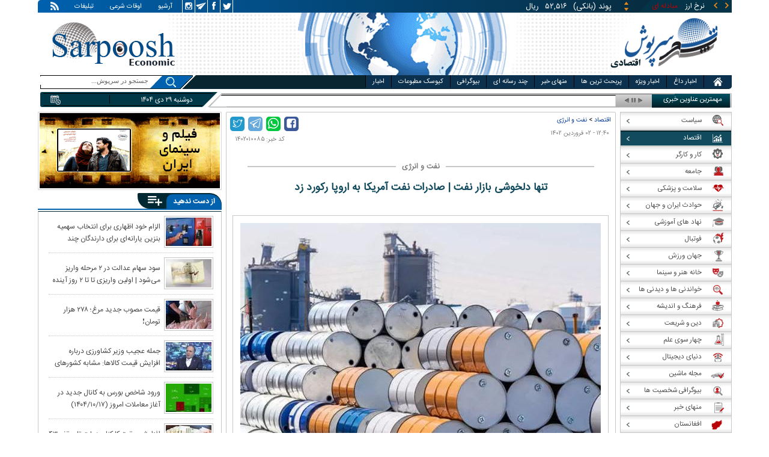

--- FILE ---
content_type: text/html; charset=utf-8
request_url: https://www.sarpoosh.com/economy/oil-energy/oil-energy1402010085.html
body_size: 26543
content:
<!DOCTYPE html><html xmlns="http://www.w3.org/1999/xhtml" lang="fa" xml:lang="fa" dir="rtl" itemscope="itemscope" itemtype="https://schema.org/WebPage"><head><base href="https://www.sarpoosh.com" ><meta http-equiv="Content-Type" content="text/html; charset=utf-8"><meta name="viewport" content="width=device-width, initial-scale=1.0"><link rel="alternate" href="https://www.sarpoosh.com/economy/oil-energy/oil-energy1402010085.html" hreflang="fa-ir" ><title>تنها دلخوشی بازار نفت | صادرات نفت آمریکا به اروپا رکورد زد</title><meta name="description" content="آژانس بین‌المللی انرژی (IEA) برآورد خود از رشد تقاضای جهانی برای نفت در سال ۲۰۲۳ را به میزان ۱۰۰ هزار،صادرات نفت آمریکا به اروپا رکورد زد" /><meta name="keywords" content="اخبار اقتصادی, نفت و انرژی, آژانس بین‌المللی انرژی (IEA),رشد تقاضای جهانی برای نفت در سال ۲۰۲۳, نفت,قیمت نفت, صادرات نفت آمریکا به اروپا رکورد زد" /><meta property="og:type" content="website" /><meta property="og:site_name" content="sarpoosh" /><meta property="og:url" content="//www.sarpoosh.com/economy/oil-energy/oil-energy1402010085.html" /><meta property="og:title" content="تنها دلخوشی بازار نفت | صادرات نفت آمریکا به اروپا رکورد زد" /><meta property="og:description" content="آژانس بین‌المللی انرژی (IEA) برآورد خود از رشد تقاضای جهانی برای نفت در سال ۲۰۲۳ را به میزان ۱۰۰ هزار،صادرات نفت آمریکا به اروپا رکورد زد" /><meta property="og:image" content="https://media.sarpoosh.com/images/0201/02-01-admin1-64.jpg" /><meta property="og:updated_time" content="2023-03-22T12:40:04+03:30" /><meta property="og:image:url" content="https://media.sarpoosh.com/images/0201/02-01-admin1-64.jpg" /><meta property="og:image:width" content="600" /><meta property="og:image:height" content="450" /><meta name="twitter:card" content="summary" /><meta name="twitter:creator" content="@sarpooshcom" /><meta property="og:country_name" content="Iran" /><meta name="twitter:url" content="//www.sarpoosh.com/economy/oil-energy/oil-energy1402010085.html" /><meta name="twitter:creator:id" content="sarpoosh" /><meta name="twitter:title" content="تنها دلخوشی بازار نفت | صادرات نفت آمریکا به اروپا رکورد زد" /><meta name="twitter:description" content="آژانس بین‌المللی انرژی (IEA) برآورد خود از رشد تقاضای جهانی برای نفت در سال ۲۰۲۳ را به میزان ۱۰۰ هزار،صادرات نفت آمریکا به اروپا رکورد زد" /><meta property="og:locale" content="fa_IR" /><meta name="twitter:image:width" content="600" /><meta name="twitter:image" content="https://media.sarpoosh.com/images/0201/02-01-admin1-64.jpg" /><meta name="twitter:image:height" content="450" /><meta property="article:published_time" content="2023-03-22T12:40:04+03:30" /><meta property="article:modified_time" content="2023-03-22T12:40:04+03:30" /><meta itemprop="name" content="تنها دلخوشی بازار نفت | صادرات نفت آمریکا به اروپا رکورد زد" /><meta itemprop="image" content="https://media.sarpoosh.com/images/0201/02-01-admin1-64.jpg" /><meta itemprop="description" content="آژانس بین‌المللی انرژی (IEA) برآورد خود از رشد تقاضای جهانی برای نفت در سال ۲۰۲۳ را به میزان ۱۰۰ هزار،صادرات نفت آمریکا به اروپا رکورد زد" /><link href="//www.sarpoosh.com/sites/all/themes/custom/SARPOOSH/css/style5.css?v=1.88" rel="stylesheet" type="text/css" /><link href="//www.sarpoosh.com/sites/all/themes/custom/SARPOOSH/css/pub.css?v=1.0" rel="stylesheet" type="text/css" /><link href="//www.sarpoosh.com/sites/all/themes/custom/SARPOOSH/css/set.css?v=2.224" rel="stylesheet" type="text/css" /><link rel="canonical" href="https://www.sarpoosh.com/economy/oil-energy/oil-energy1402010085.html" ><script src="//www.sarpoosh.com/misc/jquery.js?pq3s82"></script><script>(function(w,d,s,l,i){w[l]=w[l]||[];w[l].push({'gtm.start':
new Date().getTime(),event:'gtm.js'});var f=d.getElementsByTagName(s)[0],
j=d.createElement(s),dl=l!='dataLayer'?'&l='+l:'';j.async=true;j.src=
'https://www.googletagmanager.com/gtm.js?id='+i+dl;f.parentNode.insertBefore(j,f);
})(window,document,'script','dataLayer','GTM-THXKGP');</script><script>
now = new Date();
var head = document.getElementsByTagName('head')[0];
var script = document.createElement('script');
script.async = true;
script.type = 'text/javascript';
var script_address = 'https://cdn.yektanet.com/template/bnrs/yn_bnr.min.js';
script.src = script_address + '?v=' + now.getFullYear().toString() + '0' + now.getMonth() + '0' + now.getDate() + '0' + now.getHours();
head.appendChild(script);
</script></head><body id="economy" > <noscript><iframe src="https://www.googletagmanager.com/ns.html?id=GTM-THXKGP"
height="0" width="0" style="display:none;visibility:hidden"></iframe></noscript> <header id="head" itemscope="itemscope" itemtype="https://schema.org/WPHeader"><div id="tape"><div class="abslt"><div id="tale"> <a href="/rss/" id="tars" target="_blank"></a> <a href="/advertising/" id="tata" target="_blank">تبلیغات</a> <span id="taog">اوقات شرعی</span> <a id="taar" href="/news-archives/" target="_blank">آرشیو</a> <a id="tain" rel="nofollow" href="https://www.instagram.com/sarpoosh" target="_blank"></a> <a id="tate" rel="nofollow" href="https://t.me/sarpoosh_news" target="_blank"></a> <a id="tafa" rel="nofollow" href="https://www.facebook.com/Sarpoosh-213702162368517" target="_blank"></a> <a id="tatw" rel="nofollow" href="https://twitter.com/sarpooshcom" target="_blank"></a></div><div id="tari"><div id="topslider"><div class="topsliderri"> <span class="fsh1"></span> <span class="fsh2"></span><div id="typee"><div class="typee"><div id="arz"><a href="/gold-currency/currency-price/"><p>نرخ ارز <span>مبادله ای</span></p></a></div><div id="tala"><a href="/gold-currency/gold-price/"><p>قیمت طلا</p></a></div><div id="seke"><a href="/gold-currency/coin-price/"><p>قیمت سکه</p></a></div><div id="khodro"><a href="/car-news/car-price/"><p>قیمت خودرو</p></a></div></div></div><div id="msl"></div></div><div class="topsliderle"> <span class="fsh3"></span> <span class="fsh4"></span><div class="arz"><div><div><div>دلار (بانکی)</div><div>۴۲,۰۰۰</div><div> ریال</div></div><div><div>یورو (بانکی)</div><div>۴۵,۹۶۵</div><div> ریال</div></div><div><div>پوند (بانکی)</div><div>۵۲,۵۱۶</div><div> ریال</div></div><div><div>درهم امارات (بانکی)</div><div>۱۱,۴۳۷</div><div> ریال</div></div><div><div>فرانک سوئیس (بانکی)</div><div>۴۷,۵۰۱</div><div> ریال</div></div><div><div>لیر ترکیه (بانکی)</div><div>۱,۴۶۰</div><div> ریال</div></div><div><div>یوان چین (بانکی)</div><div>۵,۸۶۹</div><div> ریال</div></div></div></div><div class="tala"><div><div><div>طلای ۱۸ عیار / ۷۵۰</div><div>۲۴,۲۸۰,۰۰۰</div><div> ریال</div></div><div><div>طلای ۱۸ عیار / ۷۴۰</div><div>۲۳,۹۵۶,۰۰۰</div><div> ریال</div></div><div><div>طلای ۲۴ عیار</div><div>۳۲,۳۷۳,۰۰۰</div><div> ریال</div></div><div><div>طلای دست دوم</div><div>۲۳,۹۵۶,۴۳۰</div><div> ریال</div></div></div></div><div class="seke"><div><div><div>سکه امامی</div><div>۲۸۷,۹۸۰,۰۰۰</div><div> ریال</div></div><div><div>سکه بهار آزادی</div><div>۲۵۴,۹۷۰,۰۰۰</div><div> ریال</div></div><div><div>نیم سکه</div><div>۱۵۱,۰۰۰,۰۰۰</div><div> ریال</div></div><div><div>ربع سکه</div><div>۱۰۱,۰۰۰,۰۰۰</div><div> ریال</div></div></div></div><div class="khodro"><div><div><div>سایپا</div><div>کوییک GXR (رینگ فولادی)</div><div>۵۱۶,۰۰۰,۰۰۰</div><div> تومان</div></div><div><div>ایران خودرو</div><div>وانت آریسان</div><div>۶۵۰,۰۰۰,۰۰۰</div><div> تومان</div></div><div><div>فولکس‌واگن - Volkswagen</div><div>ID4 مدل ۲۰۲۵</div><div>۳,۲۷۰,۰۰۰,۰۰۰</div><div> تومان</div></div><div><div>سایپا</div><div>چانگان CS55 (مونتاژ)</div><div>۲,۱۰۶,۹۱۳,۰۰۰</div><div> تومان</div></div></div></div></div></div></div></div></div><div id="ban"><div > <a title="اخبار ایران و جهان" href="/"><div id="lfa"></div></a><div id="patr"></div><div id="gm"></div><div id="patl"></div><a title="news" href="/"><div id="len"></div></a></div></div></header><div id="sep1" class="sep"></div><div id="topb"> <nav id="nav"><div ><ul id="hmenu"><li id='home'><div class='tbl'></div><div class="tri"></div><a href="/" class="s-mhmenu1"><span></span></a></li><li class='hotnews'><div class='tbl'></div><div class="tri"></div><a href="/hotnews/" target="_blank">اخبار داغ</a></li><li class='top-news'><div class='tbl'></div><div class="tri"></div><a href="/top-news/" target="_blank">اخبار ویژه</a></li><li class='controversial-news'><div class='tbl'></div><div class="tri"></div><a href="/controversial-news/" target="_blank">پربحث ترین ها</a></li><li class='bestarticles'><div class='tbl'></div><div class="tri"></div><a href="/bestarticles/" target="_blank">منهای خبر</a></li><li id='multimedia'><div class='tbl'></div><div class="tri"></div><a >چند رسانه ای</a></li><li class='biography-2'><div class='tbl'></div><div class="tri"></div><a href="/biography/" target="_blank">بیوگرافی</a></li><li class='newspaper-2'><div class='tbl'></div><div class="tri"></div><a href="/newspaper/" target="_blank">کیوسک مطبوعات</a></li><li class='news'><div class='tbl'></div><div class="tri"></div><a href="/" target="_blank">اخبار</a></li></ul> <span id='multimediac' class="hiide"><span> <a href="/video-clips/" target="_blank">فیلم و صوت</a> <a href="/images/" target="_blank">گزارش تصویری</a> <a href="/caricature/" target="_blank">کاریکاتور</a></span> </span><div class='mtri2'></div></div> </nav><div id="topa"></div><div id="date"><div class="tnews"><div id="typed"><div></div></div><div id="tnww"><div id="tnw"><div class="pcrg"></div><div class="pcti">مهمترین عناوین خبری</div> <span id="nent"></span> <span id="pct"></span> <span id="prnt"></span><div id="type"></div></div><div class="pcpg"></div><div class="pcpw"></div><div class="pcl"></div><div class="pctl"></div></div></div><div class="date"><div id="mmm"><div class="bbb"></div></div><div id="nnn"><div id="sss"><div id="date2">دوشنبه ۲۹ دی ۱۴۰۴</div><span></span></div></div></div><div ><div id="searchicon"></div><div id="search"><form action="https://www.google.com/search" id="searchbox" method="get" target="_blank"><input type="hidden" value="sarpoosh.com/" name="domains"><input type="hidden" value="UTF-8" name="oe"><input type="hidden" value="UTF-8" name="ie"><input type="hidden" value="fa" name="hl"><input type="hidden" value="sarpoosh.com" name="sitesearch"><input id="query" type="text" value="جستجو در سرپوش..." onfocus="if (this.value == 'جستجو در سرپوش...') {this.value = '';}" onblur="if (this.value == '') {this.value = 'جستجو در سرپوش...';}" name="q"></form></div></div></div></div><div id="sep2" class="sep"></div><div id="p1"><div id="cent"><div id="article" itemscope itemtype="https://schema.org/Article" ><meta itemprop="description" content="آژانس بین‌المللی انرژی (IEA) برآورد خود از رشد تقاضای جهانی برای نفت در سال ۲۰۲۳ را به میزان ۱۰۰ هزار،صادرات نفت آمریکا به اروپا رکورد زد" /><meta itemprop="keywords" content="اخبار اقتصادی, نفت و انرژی, آژانس بین‌المللی انرژی (IEA),رشد تقاضای جهانی برای نفت در سال ۲۰۲۳, نفت,قیمت نفت, صادرات نفت آمریکا به اروپا رکورد زد" /><meta itemprop="datePublished" content="2023-03-22 12:40:04" /><meta itemprop="dateModified" content="2023-03-22 12:40:04" /><meta itemprop="author" content="c89" /><meta itemprop="url" content="https://www.sarpoosh.com/economy/oil-energy/oil-energy1402010085.html" /><meta itemprop="articleSection" content="oil-energy" /><div ><div id="sharelinksht"><ul class="sharelinks"><li><a class="icon icon-facebook" href="https://www.facebook.com/sharer.php?u=https://www.sarpoosh.com/economy/oil-energy/oil-energy1402010085.html&amp;t=%20%D8%AA%D9%86%D9%87%D8%A7%20%D8%AF%D9%84%D8%AE%D9%88%D8%B4%DB%8C%20%D8%A8%D8%A7%D8%B2%D8%A7%D8%B1%20%D9%86%D9%81%D8%AA%20%7C%20%D8%B5%D8%A7%D8%AF%D8%B1%D8%A7%D8%AA%20%D9%86%D9%81%D8%AA%20%D8%A2%D9%85%D8%B1%DB%8C%DA%A9%D8%A7%20%D8%A8%D9%87%20%D8%A7%D8%B1%D9%88%D9%BE%D8%A7%20%D8%B1%DA%A9%D9%88%D8%B1%D8%AF%20%D8%B2%D8%AF" title="share on Facebook" rel="nofollow" target="_blank"></a></li><li><a class="icon icon-whatsapp" href="whatsapp://send?text=https://www.sarpoosh.com/economy/oil-energy/oil-energy1402010085.html" title="share on WhatsApp" rel="nofollow" target="_blank"></a></li><li><a class="icon icon-telegram" href="https://telegram.me/share/url?url=https://www.sarpoosh.com/economy/oil-energy/oil-energy1402010085.html&amp;text=%20%D8%AA%D9%86%D9%87%D8%A7%20%D8%AF%D9%84%D8%AE%D9%88%D8%B4%DB%8C%20%D8%A8%D8%A7%D8%B2%D8%A7%D8%B1%20%D9%86%D9%81%D8%AA%20%7C%20%D8%B5%D8%A7%D8%AF%D8%B1%D8%A7%D8%AA%20%D9%86%D9%81%D8%AA%20%D8%A2%D9%85%D8%B1%DB%8C%DA%A9%D8%A7%20%D8%A8%D9%87%20%D8%A7%D8%B1%D9%88%D9%BE%D8%A7%20%D8%B1%DA%A9%D9%88%D8%B1%D8%AF%20%D8%B2%D8%AF" title="share on Telegram" rel="nofollow" target="_blank"></a></li><li><a class="icon icon-twitter" href="https://twitter.com/share?url=https://www.sarpoosh.com/economy/oil-energy/oil-energy1402010085.html&amp;title=%20%D8%AA%D9%86%D9%87%D8%A7%20%D8%AF%D9%84%D8%AE%D9%88%D8%B4%DB%8C%20%D8%A8%D8%A7%D8%B2%D8%A7%D8%B1%20%D9%86%D9%81%D8%AA%20%7C%20%D8%B5%D8%A7%D8%AF%D8%B1%D8%A7%D8%AA%20%D9%86%D9%81%D8%AA%20%D8%A2%D9%85%D8%B1%DB%8C%DA%A9%D8%A7%20%D8%A8%D9%87%20%D8%A7%D8%B1%D9%88%D9%BE%D8%A7%20%D8%B1%DA%A9%D9%88%D8%B1%D8%AF%20%D8%B2%D8%AF" title="Share on Twitter" rel="nofollow" target="_blank"></a></li></ul></div><script>
var giftofspeed = document.createElement('link');
giftofspeed.rel = 'stylesheet';
giftofspeed.href = 'https://www.sarpoosh.com//sites/all/modules/makan_sharelinks/files/fsharelinksicon.css?v3';
giftofspeed.type = 'text/css';
var godefer = document.getElementsByTagName('link')[0];
godefer.parentNode.insertBefore(giftofspeed, godefer);
jQuery(document).ready(function(){
jQuery('<div id="sharelinksf">'+(jQuery("#sharelinksht").html())+'</div>').insertBefore( ".form-item.form-type-item" );
//jQuery("#sharelinksht").html("");
});
</script></div><div class="ta"><div><div> <span class="doa"> ۱۲:۴۰ - ۰۲ فروردین ۱۴۰۲ </span> <span class="nc"> کد خبر: ۱۴۰۲۰۱۰۰۸۵ </span><div class="ocat"> <span class="rocat"><span class="locat"><span class="mocat">نفت و انرژی</span></span></span></div></div></div></div><div class="brdcrm"> <a target="_blank" href="/economy/" >اقتصاد</a> > <a target="_blank" href="/economy/oil-energy/">نفت و انرژی</a></div><div > <article id="fon"> <header><h1 class="ftil" itemprop="headline" content=" تنها دلخوشی بازار نفت | صادرات نفت آمریکا به اروپا رکورد زد"> تنها دلخوشی بازار نفت | صادرات نفت آمریکا به اروپا رکورد زد</h1> </header><div itemprop="articleBody" ><div><div><div class="iocw"><div itemprop="image" itemscope="" itemtype="https://schema.org/ImageObject" class="ioc"><img alt="آژانس بین‌المللی انرژی (IEA),رشد تقاضای جهانی برای نفت در سال ۲۰۲۳" height="450" src="https://media.sarpoosh.com/images/0201/02-01-admin1-64.jpg" title="آژانس بین‌المللی انرژی (IEA)" width="600" /><meta itemprop="url" content="https://media.sarpoosh.com/images/0201/02-01-admin1-64.jpg" /><meta itemprop="width" content="600" /><meta itemprop="height" content="450" /><span class="lui"></span></div></div><div id="lead">آژانس بین‌المللی انرژی (IEA) برآورد خود از رشد تقاضای جهانی برای نفت در سال ۲۰۲۳ را به میزان ۱۰۰ هزار بشکه در روز افزایش داد و اکنون انتظار دارد تقاضای جهانی بر مبنای سال به سال، دو میلیون بشکه در روز رشد کرده و به ۱۰۲ میلیون بشکه در روز برسد.</div><p>به گزارش ایسنا، همزمان با بهبود سفرهای هوایی چین و عبور آنها از سطح پیش از دوران پاندمی، تقاضا برای سوخت جت در فاصله سه ماهه چهارم سال ۲۰۲۲ تا سه ماهه چهارم سال ۲۰۲۳، آماده رشد ۷.۵ میلیون بشکه در روز بر مبنای سال به سال می شود.</p><p></p><p>بر اساس گزارش اویل پرایس، برآورد اوپک از میزان رشد تقاضا در سال ۲۰۲۳ خوشبینانه تر بوده و ۲.۳۲ میلیون بشکه در روز است که یک سوم آن مربوط به چین خواهد بود.</p><p></p><p> اوپک در جدیدترین گزارش ماهانه از بازار نفت، پیش‌بینی پیش بینی خود از رشد تقاضای چین برای نفت در سال ۲۰۲۳ را به دلیل تسهیل محدودیت‌های کووید ۱۹ در این کشور بالا برد اما برآوردش از تقاضای جهانی را با اشاره به ریسک‌های نزولی احتمالی برای رشد اقتصاد جهانی، بدون تغییر نگه داشت. این سازمان انتظار دارد تقاضای چین امسال ۷۱۰ هزار بشکه در روز رشد کرده و برای دومین سال متوالی افزایش پیدا کند.</p><p></p><p>در گزارش اوپک آمده است: بازگشایی چین پس از لغو سیاست سخت‌گیرانه کووید ۱۹ در این کشور، سرعت قابل ملاحظه‌ای به رشد اقتصاد جهانی بخشیده است.</p><p></p><p><span style="color:#b22222;"><b>صادرات نفت آمریکا به اروپا رکورد زد</b></span></p><p>صادرات نفت خام آمریکا به اروپا تحت تاثیر افزایش اختلاف قیمت با شاخص جهانی و تقاضای ضعیف تر پالایشگاه های آمریکایی برای نفت، در ماه میلادی جاری به رکورد ۲.۱ میلیون بشکه در روز به طور میانگین رسید.</p><div class="iocw"><div class="ioc"><img alt="آژانس بین‌المللی انرژی (IEA),رشد تقاضای جهانی برای نفت در سال ۲۰۲۳" height="450" src="https://media.sarpoosh.com/images/0201/02-01-admin1-63.jpg" title="آژانس بین‌المللی انرژی (IEA)" width="600" /><span class="lui"></span></div></div><p>به گزارش ایسنا، صادرات بالا به اروپا و چین در ماه میلادی جاری، منعکس کننده رشد جایگاه آمریکا در تجارت نفت خام و تحکیم نقش این کشور به عنوان تامین کننده انرژی اروپا پس از حمله نظامی روسیه به اوکراین است.</p><p></p><p>سرمای منجمدکننده در تعطیلات سال نو که فعالیت‌های دهها پالایشگاه آمریکایی را مختل کرد، مدت زمان تعمیرات برنامه ریزی شده تاسیسات را افزایش داد و تقاضا برای نفت خام را کاهش داد که باعث افزایش اختلاف قیمت نفت آمریکا نسبت به نفت برنت شد.</p><p></p><p>کندی پالایش روی قیمت نفت وست تگزاس اینترمدیت آمریکا تاثیر گذاشت در حالی که قیمت نفت برنت، با محدود شدن عرضه نفت روسیه و همچنین مشکلات پیش آمده در عرضه نفت میدان یوهان اسوردراپ نروژ، تقویت شد.</p><p></p><p>اختلاف قیمت میان وست تگزاس اینترمدیت و نفت برنت در آخر ژانویه، به بیش از هفت دلار رسید که بزرگترین اختلاف قیمت از ابتدای سال میلادی جاری تاکنون بود و باعث موج توافق‌ها برای خرید نفت ارزان آمریکا برای خریداران خارجی شد.</p><p></p><p>طبق آمار شرکت تحلیل داده کپلر، حجم نفت خام به اروپا که در کشتی های بسیار بزرگ (VLCC) بارگیری شده است که معمولا حدود دو میلیون بشکه نفت حمل می کنند، ماه میلادی جاری به رکورد بالایی خواهد رسید.</p><p></p><p>تقاضای صادرات، از قیمت بعضی از گریدهای نفتی آمریکایی پشتیبانی کرده است. میانگین قیمت وست تگزاس اینترمدیت میدلند، از ابتدای امسال تاکنون، حدود ۵۰ درصد در مقایسه با سه ماهه قبل رشد کرده و وست تگزاس اینترمدیت در هیوستون شرقی، حدود ۳۰ درصد رشد کرده است.</p><p></p><p>به گفته تحلیلگران شرکت کپلر، صادرات نفت آمریکا در ماههای آینده و تا زمانی که اختلاف قیمت زیادی بین نفت برنت و وست تگزاس اینترمدیت وجود دارد، قوی خواهد ماند.</p><p></p><p>بر اساس گزارش رویترز، همزمان با رشد تقاضای داخلی در ماه های آینده که فصل تعمیرات پالایشگاهی به پایان می رسد و رانندگی در تعطیلات تابستان افزایش پیدا می‌کند، عرضه نیز افزایش پیدا خواهد کرد. تولیدکنندگان نفت شیل آمریکا در حال افزودن به عرضه هستند و دولت بایدن قرار است ۲۶ میلیون بشکه نفت از ذخایر نفت استراتژیک که از سوی کنگره تایید شده است را عرضه کند.</p><p></p></div></div><div class="form-item form-type-item"><div class="node-rate"><div class="brti"><div class="item-list"><ul><li class="first"><bdi><span class="like-node" id=rate1-429539></span>9</bdi></li><li class="last"><bdi><span class="dislike-node" id="rate2-429539"></span>5</bdi></li></ul></div><div id="specificChart" class="donut-size"><div class="pie-wrapper"><span class="label"><span class="num">۵۰</span><span class="smaller">%</span></span><div class="pie" style="clip: rect(auto auto auto auto);"><div class="left-side half-circle" style="border-width: 5px; transform: rotate(241deg);"></div><div class="right-side half-circle" style="transform: rotate(180deg); border-width: 5px;"></div></div><div class="shadow" style="border-width: 5px;"></div></div></div></div></div></div></div></article><meta itemprop="commentCount" content="0" ></div><div class="mra"><div class="hb"><div class="heading"> <span class="bt">مطالب پیشنهادی </span> <span class="iconb"><span></span></span></div><div class='hbl'></div></div><div id="mraw"><div><div><a href="/economy/oil-energy/oil-energy1404101430.html"><span></span><img src="https://media.sarpoosh.com/images/0410/small_04-10-c36-2285.jpg" alt="نفت ونزوئلا,نفت ونزوئلا در اختیار آمریکا" title="آمریکا: تا اطلاع ثانوی نفت ونزوئلا در کنترل ما است" /></a><a href="/economy/oil-energy/oil-energy1404101430.html">آمریکا: تا اطلاع ثانوی نفت ونزوئلا در کنترل ما است</a></div><div><a href="/economy/oil-energy/oil-energy1404101426.html"><span></span><img src="https://media.sarpoosh.com/images/0410/small_04-10-c36-2281.jpg" alt="سد زاینده‌رود,وضعیت قرمز سد زاینده‌رود" title="وضعیت قرمز در سد زاینده‌رود؛ خروجی ۲ برابر ورودی شد!" /></a><a href="/economy/oil-energy/oil-energy1404101426.html">وضعیت قرمز در سد زاینده‌رود؛ خروجی ۲ برابر ورودی شد!</a></div><div><a href="/economy/oil-energy/oil-energy1404101415.html"><span></span><img src="https://media.sarpoosh.com/images/0410/small_04-10-c36-2266.jpg" alt="صادرات نفت ایران,نفت ایران جایگزین نفت ونزوئلا برای پالایشگاه‌های چینی" title="نفت ایران جایگزین نفت ونزوئلا برای پالایشگاه‌های چینی" /></a><a href="/economy/oil-energy/oil-energy1404101415.html">نفت ایران جایگزین نفت ونزوئلا برای پالایشگاه‌های چینی</a></div></div></div></div><div class="ctagv"><div class="hb"><div class="heading"> <span class="bt">همه چیز درباره </span> <span class="iconb"><span></span></span></div><div class='hbl'></div></div><div><span class="ctv1"></span><div><div class="vtagv"><h3><a href="https://www.sarpoosh.com/cafeeconomy/قیمت-نفت.html">قیمت نفت</a></h3> <a href="https://www.sarpoosh.com/cafeeconomy/قیمت-نفت.html" ><img alt="قیمت نفت" title="قیمت نفت" src="https://media.sarpoosh.com/images/9705/small_97-05-c23-3070.jpg" /></a></div><div class="vtagv"><h3><a href="/cafeeconomy/نفت.html">نفت</a></h3> <a href="/cafeeconomy/نفت.html" ><img alt="نفت" title="نفت" src="/sites/default/files/contents/images/port/small_oil960601.jpg" /></a></div></div><span class="ctv2"></span></div></div><div class="comnt"><div id="chw"><div id="chf"><span id="chi"></span><span id="chd">نظر شما چیست؟</span></div><div id="chp"><div><div> انتشار یافته: <span>۰</span></div></div></div><div id="chl"><div><div>در انتظار بررسی:<span>۰</span></div></div></div><div id="che"><div><div>غیر قابل انتشار: <span>۰</span></div></div></div><div id="chw2"> <span class="chti"></span><div class="jadid activee" onClick="return sort1()">جدیدترین</div><div class="ghadimi deactt" onClick="return sort2()">قدیمی ترین</div></div></div><div id="cm" itemprop="comment"><div></div></div><span class="cmore"><span></span><span></span>مشاهده کامنت های بیشتر</span><form class="comment-form user-info-from-cookie ajax-comments-reply-form-429539-0-0 ajax-comments-form-add" id="ajax-comments-reply-form-429539-0-0" action="/comment/reply/429539" method="post" accept-charset="UTF-8"><div><div class="form-item form-type-textfield form-item-name"> <label for="edit-name">نام و نام خانوادگی </label> <input type="text" id="edit-name" name="name" value="" size="30" maxlength="60" class="form-text" /></div><div class="form-item form-type-textfield form-item-mail"> <label for="edit-mail">ایمیل </label> <input type="text" id="edit-mail" name="mail" value="" size="30" maxlength="64" class="form-text" /><div class="description">The content of this field is kept private and will not be shown publicly.&lrm;</div></div><input type="hidden" name="form_build_id" value="form-CLNUy--i32lVVNbzYF5oCh5pFmoHKZMwHtqUg0IsXh4" /><input type="hidden" name="form_id" value="comment_node_page_form" /><div class="field-type-text-long field-name-comment-body field-widget-text-textarea form-wrapper" id="edit-comment-body"><div id="comment-body-add-more-wrapper"><div class="form-item form-type-textarea form-item-comment-body-und-0-value"> <label for="edit-comment-body-und-0-value">نظر شما <span class="form-required" title="لطفا این فیلد را پر کنید">*</span></label><div class="form-textarea-wrapper resizable"><textarea class="text-full form-textarea required" id="edit-comment-body-und-0-value" name="comment_body[und][0][value]" cols="60" rows="3"></textarea></div></div></div></div><div class="AzXwgfJzwLsmLJVpMyTBGyTxRxTLgbCGBzXGDHaUrtfZYZnKydjZCawsypaDrCfO"><fieldset class="captcha form-wrapper"><legend><span class="fieldset-legend">CAPTCHA</span></legend><div class="fieldset-wrapper"><div class="fieldset-description">This question is for testing whether or not you are a human visitor and to prevent automated spam submissions.&lrm;</div><input type="hidden" name="captcha_sid" value="493116706" /><input type="hidden" name="captcha_token" value="7408746c33508e30bb2030f334ff40fd" /><div class="form-item form-type-textfield form-item-captcha-response"> <label for="edit-captcha-response">Website URL </label> <input tabindex="-1" type="text" id="edit-captcha-response" name="captcha_response" value="" size="60" maxlength="128" class="form-text" /></div></div></fieldset></div><div class="form-actions form-wrapper" id="edit-actions"><input type="submit" id="edit-ajax-comments-reply-form-429539-0-0" name="op" value="ثبت" class="form-submit" /></div></div></form><script>function sort1(){return $.ajax({url:"/views/ajax",type:"post",data:{view_name:"comments_views",view_display_id:"block_3",view_args:"429539"},dataType:"json",success:function(c){if($("#cm").html(c[1].data),document.getElementById("cm")){var n=10;$(".cmore").on("click",function(c){n+=10;for(var s=1;s<=n;s++)$(".cmrw:nth-child("+s+")").css("display","block")})}$(".cmrw").find("div.test0").length>0&&($(".test0").parent().closest(".cmrw").addClass("prntcm"),$(".comnt #cm .cmrw  p.comn>span").append("<span class='comn2'></span>")),$(".cmrw").length<10&&$(".cmore").css("display","none")}}),!1}function sort2(){return $.ajax({url:"/views/ajax",type:"post",data:{view_name:"comments_views",view_display_id:"block_1",view_args:"429539"},dataType:"json",success:function(c){if($("#cm").html(c[1].data),document.getElementById("cm")){var n=10;$(".cmore").on("click",function(c){n+=10;for(var s=1;s<=n;s++)$(".cmrw:nth-child("+s+")").css("display","block")})}$(".cmrw").find("div.test0").length>0&&($(".test0").parent().closest(".cmrw").addClass("prntcm"),$(".comnt #cm .cmrw  p.comn>span").append("<span class='comn2'></span>")),$(".cmrw").length<10&&$(".cmore").css("display","none")}}),!1}function sort3(){return $.ajax({url:"/views/ajax",type:"post",data:{view_name:"comments_views",view_display_id:"block_4",view_args:"429539"},dataType:"json",success:function(c){if($("#cm").html(c[1].data),document.getElementById("cm")){var n=10;$(".cmore").on("click",function(c){n+=10;for(var s=1;s<=n;s++)$(".cmrw:nth-child("+s+")").css("display","block")})}$(".cmrw").find("div.test0").length>0&&($(".test0").parent().closest(".cmrw").addClass("prntcm"),$(".comnt #cm .cmrw  p.comn>span").append("<span class='comn2'></span>")),$(".cmrw").length<10&&$(".cmore").css("display","none")}}),!1}</script></div></div><div id="content"><div class="pbts"><div id="pbtsw"><div></div></div><div id="lsa"><span></span></div><div id="rsa"><span></span></div></div><div class="bio"> <section><div class="wtitr"><div class="tln"></div><div class="rtr"><div class="rtr1"><span></span></div><div class="rtr2"><h4><span><a href="/biography/" target="_blank">بیوگرافی</a></span></h4> <span class="rticon"></span></div><div class="rtr3"><span></span></div></div><div class="rpa"></div><div class="mpa"></div><div class="lpa"></div><div class="ltr"></div></div><div><div> <a href="/biography/political-biography/haitham-bin-tariq-10.html" target="_blank"><img src="https://media.sarpoosh.com/images/article/picture/bio_haitham-bin-tariq-1001.jpg" alt="هیثم بن طارق آل سعید" title="بیوگرافی هیثم بن طارق آل سعید؛ حاکم عمان" /></a> <a href="/biography/political-biography/haitham-bin-tariq-10.html" target="_blank">بیوگرافی هیثم بن طارق آل سعید؛ حاکم عمان</a><p>تاریخ تولد: ۱۱ اکتبر ۱۹۵۵ </p><p>محل تولد: مسقط، مسقط و عمان</p><p>محل زندگی: مسقط</p><p>حرفه: سلطان و نخست وزیر کشور عمان</p><p>سلطنت: ۱۱ ژانویه ۲۰۲۰</p><p>پیشین: قابوس بن سعید</p> <a href="/biography/political-biography/haitham-bin-tariq-10.html" target="_blank"><div><div><span></span><span>ادامه</span><span></span><span></span></div></div></a></div><div> <a href="/biography/scientists-biography/bozorgmehr-bokhtegan-10.html" target="_blank"><img src="https://media.sarpoosh.com/images/article/picture/bio_bozorgmehr-bokhtegan-1002.jpg" alt="بزرگمهر بختگان" title="زندگینامه بزرگمهر بختگان حکیم بزرگ ساسانی" /></a> <a href="/biography/scientists-biography/bozorgmehr-bokhtegan-10.html" target="_blank">زندگینامه بزرگمهر بختگان حکیم بزرگ ساسانی</a><p>تاریخ تولد: ۱۸ دی ماه د ۵۱۱ سال پیش از میلاد</p><p>محل تولد: خروسان</p><p>لقب: بزرگمهر</p><p>حرفه: حکیم و وزیر</p><p>دوران زندگی: دوران ساسانیان، پادشاهی خسرو انوشیروان</p><p></p> <a href="/biography/scientists-biography/bozorgmehr-bokhtegan-10.html" target="_blank"><div><div><span></span><span>ادامه</span><span></span><span></span></div></div></a></div><div> <a href="/biography/political-biography/saba-azarpeik-10.html" target="_blank"><img src="https://media.sarpoosh.com/images/article/picture/bio_saba-azarpeik-1001.jpg" alt="صبا آذرپیک" title="بیوگرافی صبا آذرپیک روزنامه نگار سیاسی و ماجرای دستگیری وی" /></a> <a href="/biography/political-biography/saba-azarpeik-10.html" target="_blank">بیوگرافی صبا آذرپیک روزنامه نگار سیاسی و ماجرای دستگیری وی</a><p>تاریخ تولد: ۱۳۶۰</p><p>ملیت: ایرانی</p><p>نام مستعار: صبا آذرپیک</p><p>حرفه: روزنامه نگار و خبرنگار گروه سیاسی روزنامه اعتماد</p><p>آغاز فعالیت: سال ۱۳۸۰ تاکنون</p><p></p> <a href="/biography/political-biography/saba-azarpeik-10.html" target="_blank"><div><div><span></span><span>ادامه</span><span></span><span></span></div></div></a></div><div> <a href="/biography/political-biography/yashar-soltani-10.html" target="_blank"><img src="https://media.sarpoosh.com/images/article/picture/bio_yashar-soltani-1002.jpg" alt="یاشار سلطانی" title="بیوگرافی روزنامه نگار سیاسی؛ یاشار سلطانی و حواشی وی" /></a> <a href="/biography/political-biography/yashar-soltani-10.html" target="_blank">بیوگرافی روزنامه نگار سیاسی؛ یاشار سلطانی و حواشی وی</a><p>ملیت: ایرانی</p><p>حرفه: روزنامه نگار فرهنگی - سیاسی، مدیر مسئول وبگاه معماری نیوز</p><p>وبگاه: yasharsoltani.com</p><p>شغل های دولتی: کاندید انتخابات شورای شهر تهران سال ۱۳۹۶</p><p>حزب سیاسی: اصلاح طلب</p><p></p> <a href="/biography/political-biography/yashar-soltani-10.html" target="_blank"><div><div><span></span><span>ادامه</span><span></span><span></span></div></div></a></div><div> <a href="/biography/religious-figures/biography-imamzadeh-saleh-10.html" target="_blank"><img src="https://media.sarpoosh.com/images/article/picture/bio_biography-imamzadeh-saleh-1001.jpg" alt="زندگینامه امام زاده صالح" title="زندگینامه امامزاده صالح تهران و محل دفن ایشان" /></a> <a href="/biography/religious-figures/biography-imamzadeh-saleh-10.html" target="_blank">زندگینامه امامزاده صالح تهران و محل دفن ایشان</a><p>نام پدر: اما موسی کاظم (ع)</p><p>محل دفن: تهران، شهرستان شمیرانات، شهر تجریش</p><p>تاریخ تاسیس بارگاه: قرن پنجم هجری قمری</p><p>روز بزرگداشت: ۵ ذیقعده</p><p>خویشاوندان : فرزند موسی کاظم و برادر علی بن موسی الرضا و برادر فاطمه معصومه</p><p></p> <a href="/biography/religious-figures/biography-imamzadeh-saleh-10.html" target="_blank"><div><div><span></span><span>ادامه</span><span></span><span></span></div></div></a></div><div> <a href="/biography/poets-thinkers/shah-nematollah-vali-10.html" target="_blank"><img src="https://media.sarpoosh.com/images/article/picture/bio_shah-nematollah-vali-1001.jpg" alt="شاه نعمت الله ولی" title="زندگینامه شاه نعمت الله ولی؛ عارف نامدار و شاعر پرآوازه" /></a> <a href="/biography/poets-thinkers/shah-nematollah-vali-10.html" target="_blank">زندگینامه شاه نعمت الله ولی؛ عارف نامدار و شاعر پرآوازه</a><p>تاریخ تولد: ۷۳۰ تا ۷۳۱ هجری قمری</p><p>محل تولد: کوهبنان یا حلب سوریه</p><p>حرفه: شاعر و عارف ایرانی</p><p>دیگر نام ها: شاه نعمت‌الله، شاه نعمت‌الله ولی، رئیس‌السلسله</p><p>آثار: رساله‌های شاه نعمت‌الله ولی، شرح لمعات</p><p>درگذشت: ۸۳۲ تا ۸۳۴ هجری قمری</p> <a href="/biography/poets-thinkers/shah-nematollah-vali-10.html" target="_blank"><div><div><span></span><span>ادامه</span><span></span><span></span></div></div></a></div><div> <a href="/biography/athletes-biography/niloofar-ardalan-10.html" target="_blank"><img src="https://media.sarpoosh.com/images/article/picture/bio_niloofar-ardalan-1002.jpg" alt="نیلوفر اردلان" title="بیوگرافی نیلوفر اردلان؛ سرمربی فوتسال و فوتبال بانوان ایران" /></a> <a href="/biography/athletes-biography/niloofar-ardalan-10.html" target="_blank">بیوگرافی نیلوفر اردلان؛ سرمربی فوتسال و فوتبال بانوان ایران</a><p>تاریخ تولد: ۸ خرداد ۱۳۶۴</p><p>محل تولد: تهران </p><p>حرفه: بازیکن سابق فوتبال و فوتسال، سرمربی تیم ملی فوتبال و فوتسال بانوان</p><p>سال های فعالیت: ۱۳۸۵ تاکنون</p><p>قد: ۱ متر و ۷۲ سانتی متر</p><p>تحصیلات: فوق لیسانس مدیریت ورزشی</p> <a href="/biography/athletes-biography/niloofar-ardalan-10.html" target="_blank"><div><div><span></span><span>ادامه</span><span></span><span></span></div></div></a></div><div> <a href="/biography/actors-artists/hamid-reza-azerang-10.html" target="_blank"><img src="https://media.sarpoosh.com/images/article/picture/bio_hamid-reza-azerang-1001.jpg" alt="حمیدرضا آذرنگ" title="بیوگرافی حمیدرضا آذرنگ؛ بازیگر سینما و تلویزیون ایران" /></a> <a href="/biography/actors-artists/hamid-reza-azerang-10.html" target="_blank">بیوگرافی حمیدرضا آذرنگ؛ بازیگر سینما و تلویزیون ایران</a><p>تاریخ تولد: تهران</p><p>محل تولد: ۲ خرداد ۱۳۵۱ </p><p>حرفه: بازیگر، نویسنده، کارگردان و صداپیشه</p><p>تحصیلات: روان‌شناسی بالینی از دانشگاه آزاد رودهن </p><p>همسر: ساناز بیان</p><p></p> <a href="/biography/actors-artists/hamid-reza-azerang-10.html" target="_blank"><div><div><span></span><span>ادامه</span><span></span><span></span></div></div></a></div><div> <a href="/biography/poets-thinkers/mohammad-ali-jamalzadeh-10.html" target="_blank"><img src="https://media.sarpoosh.com/images/article/picture/bio_mohammad-ali-jamalzadeh-1001.jpg" alt="محمدعلی جمال زاده" title="بیوگرافی محمدعلی جمال زاده؛ پدر داستان های کوتاه فارسی" /></a> <a href="/biography/poets-thinkers/mohammad-ali-jamalzadeh-10.html" target="_blank">بیوگرافی محمدعلی جمال زاده؛ پدر داستان های کوتاه فارسی</a><p>تاریخ تولد: ۲۳ دی ۱۲۷۰</p><p>محل تولد: اصفهان، ایران</p><p>حرفه: نویسنده و مترجم</p><p>سال های فعالیت: ۱۳۰۰ تا ۱۳۴۴</p><p>درگذشت: ۲۴ دی ۱۳۷۶</p><p>آرامگاه: قبرستان پتی ساکونه ژنو</p> <a href="/biography/poets-thinkers/mohammad-ali-jamalzadeh-10.html" target="_blank"><div><div><span></span><span>ادامه</span><span></span><span></span></div></div></a></div></div></section></div></div></div> <aside id="left" itemtype="https://schema.org/WPSideBar" itemscope="itemscope"><div ><div class="left-block-ads" id="left-block-ads-01"><div class="la mbi count countclick" id="art-110"><a href="https://www.sarpoosh.com/art-cinema/" target="_blank"><img alt="هنر و سینما" class="m-bazar-image" height="125" src="https://media.sarpoosh.com/ads/banners/sarpoosh-cinema.gif" width="300" /></a></div></div></div><div class="missw"><div class="hb"><div class="heading"> <span class="bt">از دست ندهید</span> <span class="iconb"><span></span></span></div><div class='hbl'></div></div><div class="lsw"><div class="ltab"><div class="miss1 lt"><div><ul><li class=""> <a href="/economy/oil-energy/oil-energy1404101375.html" target="_blank"><img src="https://media.sarpoosh.com/images/0410/small_04-10-c36-2204.jpg" alt="بنزین,الزام خود اظهاری برای انتخاب سهمیه بنزین یارانه‌ای برای دارندگان چند خودرو" title="الزام خود اظهاری برای انتخاب سهمیه بنزین یارانه‌ای برای دارندگان چند خودرو | مهلت تا ۲۲ دی‌ماه" /></a> <a href="/economy/oil-energy/oil-energy1404101375.html" target="_blank">الزام خود اظهاری برای انتخاب سهمیه بنزین یارانه‌ای برای دارندگان چند خودرو | مهلت تا ۲۲ دی‌ماه</a></li><li class=""> <a href="/economy/finance-news/finance-news1404101369.html" target="_blank"><img src="https://media.sarpoosh.com/images/0410/small_04-10-c36-2197.jpg" alt="سود سهام عدالت,واریز سود سهام عدالت در دی 1404" title="سود سهام عدالت در ۲ مرحله واریز می‌شود | اولین واریزی تا تا ۲ روز آینده" /></a> <a href="/economy/finance-news/finance-news1404101369.html" target="_blank">سود سهام عدالت در ۲ مرحله واریز می‌شود | اولین واریزی تا تا ۲ روز آینده</a></li><li class=""> <a href="/economy/agriculture-foodindustry/agriculture-foodindustry1404101367.html" target="_blank"><img src="https://media.sarpoosh.com/images/0410/small_04-10-admin1-16.jpg" alt="افزایش قیمت مرغ,مرغ" title="قیمت مصوب جدید مرغ؛ 278 هزار تومان❗️" /></a> <a href="/economy/agriculture-foodindustry/agriculture-foodindustry1404101367.html" target="_blank">قیمت مصوب جدید مرغ؛ ۲۷۸ هزار تومان❗️</a></li><li class=""> <a href="/economy/agriculture-foodindustry/agriculture-foodindustry1404101364.html" target="_blank"><img src="https://media.sarpoosh.com/images/0410/small_04-10-admin1-13.jpg" alt="جمله عجیب وزیر کشاورزی,فریب مردم" title="جمله عجیب وزیر کشاورزی درباره افزایش قیمت کالاها: مشابه کشورهای همسایه | آقای وزیر درآمد مشابه است؟" /></a> <a href="/economy/agriculture-foodindustry/agriculture-foodindustry1404101364.html" target="_blank">جمله عجیب وزیر کشاورزی درباره افزایش قیمت کالاها: مشابه کشورهای همسایه | آقای وزیر درآمد مشابه است؟</a></li><li class=""> <a href="/economy/stock-market/stock-market1404101376.html" target="_blank"><img src="https://media.sarpoosh.com/images/0410/small_04-10-c36-2205.jpg" alt="بورس تهران,بورس تهران در 17 دی 1404" title="ورود شاخص بورس به کانال جدید در آغاز معاملات امروز (۱۴۰۴/۱۰/۱۷)" /></a> <a href="/economy/stock-market/stock-market1404101376.html" target="_blank">ورود شاخص بورس به کانال جدید در آغاز معاملات امروز (۱۴۰۴/۱۰/۱۷)</a></li><li class=""> <a href="/work-labor/wage/wage1404101379.html" target="_blank"><img src="https://media.sarpoosh.com/images/0410/small_04-10-c36-2213.jpg" alt="حقوق کارمندان,حقوق کارکنان دولت در سال 1405" title=" ‌افزایش حقوق‌ کارکنان دولت تا سقف ۴۳ درصد | مبنای محاسبه پلکانی خواهد بود " /></a> <a href="/work-labor/wage/wage1404101379.html" target="_blank"> ‌افزایش حقوق‌ کارکنان دولت تا سقف ۴۳ درصد | مبنای محاسبه پلکانی خواهد بود </a></li><li class=""> <a href="/economy/finance-news/finance-news1404101397.html" target="_blank"><img src="https://media.sarpoosh.com/images/0410/small_04-10-c36-2241.jpg" alt="کالابرگ,تورم با کالابرگ" title="کالابرگ یا کارت فقر؟ | چرا یارانه جدید سفره مردم را کوچک‌تر می‌کند؟ | گرانی در پی حذف ارز دولتی" /></a> <a href="/economy/finance-news/finance-news1404101397.html" target="_blank">کالابرگ یا کارت فقر؟ | چرا یارانه جدید سفره مردم را کوچک‌تر می‌کند؟ | گرانی در پی حذف ارز دولتی</a></li></ul></div></div><div id="tns"></div><div class="miss2 lt"><div><ul><li class=""> <span class="adn"></span> <a href="/gold-currency/gold-news/gold-news1404101396.html" target="_blank">چالش های ارز تک‌نرخی در اقتصاد ایران کدام است؟ | مخالفان و موافقان ارز ترجیحی در کشور چه کسانی هستند؟</a></li><li class=""> <span class="adn"></span> <a href="/gold-currency/gold-news/gold-news1404101395.html" target="_blank">انفجار قیمت طلا در راه است؟</a></li><li class=""> <span class="adn"></span> <a href="/economy/oil-energy/oil-energy1404101389.html" target="_blank">کارشناس صداوسیما: قیمت بنزین سوپر در جایگاه ثابت سعادت‌آباد، ۸۳ هزار و ۷۰۰ تومان برای هر لیتر است</a></li><li class=""> <span class="adn"></span> <a href="/economy/finance-news/finance-news1404101368.html" target="_blank">نگذارید تصمیم شجاعانه برای حذف ارز ترجیحی به کام مردم تلخ شود | با نظارت، جلوی گرانی را بگیرید</a></li><li class=""> <span class="adn"></span> <a href="/economy/bank-insurance/bank-insurance1404101356.html" target="_blank">جزئیات پرداخت وام جدید ۳۰ میلیون تومانی به کم‌درآمد‌ها با کارمزد حدود ۴ درصد | مشمولان؛ سرپرستان خانوار در ۵ دهک اول درآمدی</a></li><li class=""> <span class="adn"></span> <a href="/economy/finance-news/finance-news1404101333.html" target="_blank">روغن در ایران از آلمان گران‌تر است</a></li><li class=""> <span class="adn"></span> <a href="/economy/agriculture-foodindustry/agriculture-foodindustry1404101327.html" target="_blank">قیمت هر کیلو مرغ ۲۳۶ هزار تومان و قیمت هر شانه تخم‌مرغ به ۳۸۰ هزار تومان می‌رسد</a></li></ul></div></div></div></div><div class="cart"><div class="wcar"> <span class="nel"></span> <span class="cirl"></span> <span class="cirr acar"></span> <span class="ner"></span></div></div></div><div class="mmi2"><div class="hb"><div class="heading"> <span class="bt">شاید از دست داده باشید</span> <span class="iconb"><span></span></span></div><div class='hbl'></div></div><div class="lsw2"><div id="dntmissbox"><ul class="act"><li><a href="https://www.sarpoosh.com/economy/housing-construction/housing-construction1404101141.html" target="_blank">راهنمای جامع و کامل انتخاب، کاربرد و نگهداری چسب‌های آب‌بندی، عایق رطوبتی و افزودنی‌های بتن در پروژه‌های ساختمانی </a></li><li><a href="https://www.sarpoosh.com/economy/finance-news/finance-news1404092096.html" target="_blank">سامانه حمایت چیست و چگونه در آن ثبت‌نام کنیم؟</a></li><li><a href="https://www.sarpoosh.com/economy/bank-insurance/bank-insurance1404090253.html" target="_blank">کدام بیمه شخص ثالث شرایط پرداخت اقساطی دارد؟</a></li><li><a href="https://www.sarpoosh.com/economy/stock-market/stock-market1404090210.html" target="_blank">راز موفقیت سرمایه‌گذاران حرفه‌ای/ استراتژی‌های کم‌ریسک با بازدهی پایدار</a></li><li><a href="https://www.sarpoosh.com/economy/bank-insurance/bank-insurance1404081543.html" target="_blank">آیا بیمه هزینه جرثقیل در تصادف را پرداخت می‌کند؟</a></li><li><a href="https://www.sarpoosh.com/economy/housing-construction/housing-construction1404080466.html" target="_blank">بهترین برقکار جنت‌آباد | خدمات فوری و حرفه‌ای برق ساختمان غرب تهران</a></li><li><a href="https://www.sarpoosh.com/economy/bank-insurance/bank-insurance1404071752.html" target="_blank">رکوردشکنی تاریخی بانک ملی؛ پیام رشد ۲۹۶ همتی سرمایه بانک ملی برای اقتصاد</a></li><li><a href="https://www.sarpoosh.com/economy/industry-mining/industry-mining1404071650.html" target="_blank">بررسی ویژگی‌ها و کاربردهای المتروموتور چینی در صنایع ایران</a></li><li><a href="https://www.sarpoosh.com/economy/industry-mining/industry-mining1404070448.html" target="_blank">مقایسه گیربکس فلندر و SEW؛ بررسی تخصصی همراه با راهنمای خرید</a></li><li><a href="https://www.sarpoosh.com/economy/business-news/business-news1401070483.html" target="_blank">ثبت شرکت دانش بنیان: بررسی همه نیازمندی ها</a></li></ul><ul class="disact"><li><a href="https://www.sarpoosh.com/economy/housing-construction/housing-construction1404061081.html" target="_blank">خرید ساندویچ پانل دیواری از ماموت | راهنمای انتخاب، قیمت و ثبت سفارش آنلاین</a></li><li><a href="https://www.sarpoosh.com/economy/housing-construction/housing-construction1404060785.html" target="_blank">نقش چسب سنگ و چسب کاشی در ساخت ‌و ساز مدرن</a></li><li><a href="https://www.sarpoosh.com/economy/agriculture-foodindustry/agriculture-foodindustry1404060756.html" target="_blank">نقش دستگاه شیر سردکن در ماندگاری و نگهداری از شیر</a></li><li><a href="https://www.sarpoosh.com/economy/housing-construction/housing-construction1404060163.html" target="_blank">بررسی کامل انواع بلوک‌های ساختمانی | لیست کامل انواع بلوک‌ها</a></li><li><a href="https://www.sarpoosh.com/economy/bank-insurance/bank-insurance1404060138.html" target="_blank">جدول مقایسه‌ بین مدل‌های مختلف وام گرفتن در ایران</a></li><li><a href="https://www.sarpoosh.com/economy/industry-mining/industry-mining1403110972.html" target="_blank">ویژگی‌های کلیدی که هر شیر صنعتی باید داشته باشد</a></li><li><a href="https://www.sarpoosh.com/economy/industry-mining/industry-mining1404050997.html" target="_blank">انتخاب هوشمندانه در خرید تجهیزات صنعتی؛ از گیت ولو تا زانو جوشی فولادی</a></li><li><a href="https://www.sarpoosh.com/economy/economic-terms/electrical-panel-r20.html" target="_blank">بررسی جامع مزایا و معایب هر نوع تابلو برق</a></li><li><a href="https://www.sarpoosh.com/economy/market-price/market-price1404050410.html" target="_blank">بهترین فروشگاه اینترنتی قهوه لاوازا کدام است؟</a></li><li><a href="https://www.sarpoosh.com/economy/industry-mining/industry-mining1404050363.html" target="_blank">چرا نمایندگی دلتا در لاله زار اولین انتخاب مهندسان اتوماسیون است؟</a></li></ul></div><div class="slidelsw2"> <span class="slsw2r "></span> <span class="slsw2l act"></span></div></div></div><div class="poptag poptag2"><div class="hb"><div class="heading"> <span class="bt"> اخبار بانک ها</span> <span class="iconb"><span></span></span></div><div class="hbl"></div></div><div class="ftgs1 poptagsm"><ul><li class="c1"><h4><a href="/cafeeconomy/بانک-ملت.html" target="_blank"> ملت</a></h4> <span></span></li><li class="c1"><h4><a href="/cafeeconomy/بانک-ملی.html" target="_blank"> ملی</a></h4> <span></span></li><li class="c2"><h4><a href="/cafeeconomy/بانک-پاسارگاد.html" target="_blank">پاسارگاد</a></h4> <span></span></li><li class="c2"><h4><a href="/cafeeconomy/بانک-انصار.html" target="_blank"> انصار</a></h4> <span></span></li><li class="c1"><h4><a href="/cafeeconomy/بانک-گردشگری.html" target="_blank">گردشگری</a></h4> <span></span></li><li class="c1"><h4><a href="/cafeeconomy/بانک-مهر-اقتصاد.html" target="_blank">مهر اقتصاد</a></h4> <span></span></li><li class="c2"><h4><a href="/cafeeconomy/بانک-اقتصاد-نوین.html" target="_blank">اقتصاد نوین</a></h4> <span></span></li><li class="c2"><h4><a href="/cafeeconomy/بانک-پارسیان.html" target="_blank">پارسیان</a></h4> <span></span></li><li class="c1"><h4><a href="/cafeeconomy/بانک-صادرات.html" target="_blank">صادرات</a></h4> <span></span></li><li class="c1"><h4><a href="/cafeeconomy/بانک-سرمایه.html" target="_blank">سرمایه</a></h4> <span></span></li><li class="c2"><h4><a href="/cafeeconomy/بانک-توسعه-تعاون.html" target="_blank">توسعه‌تعاون</a></h4> <span></span></li><li class="c2"><h4><a href="/cafeeconomy/بانک-رفاه.html" target="_blank">رفاه</a></h4> <span></span></li></ul></div></div><div class="anzw"><div class="hb"><div class="heading"> <span class="bt"> تحلیل روز در سرپوش<a href="/economy/" target="_blank"> اقتصادی </a></span> <span class="iconb"><span></span></span></div><div class="hbl"></div></div><div><ul><li class="anz"> <span>۱</span> <a href="/economy/bank-insurance/bank-insurance1404101229.html"><img src="https://media.sarpoosh.com/images/0410/small_04-10-c36-1990.jpg" alt="بانک مشترک ایران و ونزوئلا,دارایی های ایران در ونزوئلا" title="سرنوشت مبهم بانک مشترک ایران و ونزوئلا و دارایی‌های تهران در کاراکاس" ></a> <a href="/economy/bank-insurance/bank-insurance1404101229.html">سرنوشت مبهم بانک مشترک ایران و ونزوئلا و دارایی‌های تهران در کاراکاس</a></li><li class="anz"> <span>۲</span> <a href="/economy/finance-news/finance-news1404101185.html"><img src="https://media.sarpoosh.com/images/0410/small_04-10-c36-1902.jpg" alt="کالابرگ,یارانه" title="کالابرگ ۴ میلیونی کدام درد را دوا می‌کند؟ | مُسکن یک‌ میلیونی دولت برای مردم" ></a> <a href="/economy/finance-news/finance-news1404101185.html">کالابرگ ۴ میلیونی کدام درد را دوا می‌کند؟ | مُسکن یک‌ میلیونی دولت برای مردم</a></li><li class="anz"> <span>۳</span> <a href="/economy/finance-news/finance-news1404101017.html"><img src="https://media.sarpoosh.com/images/0410/small_04-10-c36-1678.jpg" alt="دلار دولتی,حذف دلار ۲۸۵۰۰ تومانی" title="تصمیم جدید پزشکیان برای دلار ۲۸۵۰۰ تومانی؛ اقتصاد در مسیر عدالت یا التهاب؟ | سفره مردم کوچک‌تر می‌شود؟" ></a> <a href="/economy/finance-news/finance-news1404101017.html">تصمیم جدید پزشکیان برای دلار ۲۸۵۰۰ تومانی؛ اقتصاد در مسیر عدالت یا التهاب؟ | سفره مردم کوچک‌تر می‌شود؟</a></li><li class="anz"> <span>۴</span> <a href="/economy/finance-news/finance-news1404101013.html"><img src="https://media.sarpoosh.com/images/0410/small_04-10-c36-1674.jpg" alt="یارانه,یارانه ۷۰۰ هزار تومانی" title="یارانه ۷۰۰ هزار تومانی؛ منت ۵ دلاری دولت بر سر فرودستان!" ></a> <a href="/economy/finance-news/finance-news1404101013.html">یارانه ۷۰۰ هزار تومانی؛ منت ۵ دلاری دولت بر سر فرودستان!</a></li><li class="anz"> <span>۵</span> <a href="/economy/finance-news/finance-news1404100889.html"><img src="https://media.sarpoosh.com/images/0410/small_04-10-c36-1367.jpg" alt="فقر در ایران,تورم در ایران" title="سیاست‌های دولت، مردم را فقیرتر و کشور را مستعد تنش‌های اجتماعی کرده است | اقتصاد ایران در آستانه یک سال بحرانی با بودجه ۱۴۰۵" ></a> <a href="/economy/finance-news/finance-news1404100889.html">سیاست‌های دولت، مردم را فقیرتر و کشور را مستعد تنش‌های اجتماعی کرده است | اقتصاد ایران در آستانه یک سال بحرانی با بودجه ۱۴۰۵</a></li></ul><div id="more1"><div><span></span><a href="/port/تحلیل-اقتصادی.html">بیشتر<span></span></a></div></div></div></div><div class="other"><div class="hb"><div class="heading"> <span class="bt"><span>دیگه </span><a href="/hotnews/" target="_blank">چه خبر</a></span> <span class="iconb"><span></span></span></div><div class="hbl"></div></div><div id="other"><div class="sias" id="med"> <span id="med-other"><a id="med-other1" target="_blank" href="/politics/">سیاسـت</a></span><div></div></div><div class="eght" id="eco"><span id="eco-other"><a id="eco-other1" target="_blank" href="/economy/">اقـتـصاد</a></span><div></div></div><div class="hava" id="soc"><span id="soc-other"><a id="soc-other1" target="_blank" href="/accident/">حــوادث</a></span><div></div></div><div class="ccin" id="acc"><span id="acc-other"><a id="acc-other1" target="_blank" href="/art-cinema/">سینما</a></span><div></div></div><div class="ffoo" id="foot"><span id="foot-other"><a class="test-rt1" id="foot-other1" target="_blank" href="/football/">فوتــبـال</a></span><div></div></div><div id="more"><div><span></span><a href="/top-news/">بیشتر<span></span></a></div></div></div></div><div class="cari"> <section><div class="hb"><div class="heading"><h5 class="bt"><span><a class="caria" target="_blank" href="/caricature/">کاریکاتور</a></span></h5> <span class="iconb"><span></span></span></div><div class="hbl"></div></div><div id="cariw"><div id="cn"><span></span></div><div id="cp"><span></span></div><div id="cns"></div><div id="cps"></div><div id="ll"></div><div id="rl"></div><div id="caris"><div><div> <a href="/caricature/political-society/pezeshkian-benzine-price040914-cartoon.html" target="_blank"><img src="https://media.sarpoosh.com/images/0409/xlarge_pezeshkian-benzine-price040914.jpg" alt="کاریکاتور درباره بنزین سه نرخی" title="کاریکاتور | پزشکیان: بنزین ما سه‌نرخه، چشم حسود بترکه" /></a> <a href="/caricature/political-society/pezeshkian-benzine-price040914-cartoon.html" target="_blank">کاریکاتور | پزشکیان: بنزین ما سه‌نرخه، چشم حسود بترکه</a></div><div> <a href="/caricature/political-society/masoud-pezeshkian-ghaempanah040512-film.html" target="_blank"><img src="https://media.sarpoosh.com/images/0405/xlarge_masoud-pezeshkian-ghaempanah040512.jpg" alt="کاریکاتور درباره تعریف جعفر پناه از پزشکیان" title="کارتون | واکنش پزشکیان به تمجید جعفر قائم پناه؛ «جعفر ول کن!»" /></a> <a href="/caricature/political-society/masoud-pezeshkian-ghaempanah040512-film.html" target="_blank">کارتون | واکنش پزشکیان به تمجید جعفر قائم پناه؛ «جعفر ول کن!»</a></div><div> <a href="/caricature/political-society/shahram-dabiri-penguins040117-cartoon.html" target="_blank"><img src="https://media.sarpoosh.com/images/0401/xlarge_shahram-dabiri-penguins040117.jpg" alt="کاریکاتور سفر شهرام دبیری به قطب جنوب" title="کاریکاتور/ همنشینی شهرام دبیری و پنگوئن‌های قطب جنوب" /></a> <a href="/caricature/political-society/shahram-dabiri-penguins040117-cartoon.html" target="_blank">کاریکاتور/ همنشینی شهرام دبیری و پنگوئن‌های قطب جنوب</a></div><div> <a href="/caricature/political-society/masoud-pezeshkian-medicine031125-cartoon.html" target="_blank"><img src="https://media.sarpoosh.com/images/0311/xlarge_masoud-pezeshkian-medicine031125.jpg" alt="کاریکاتور واکنش پزشکیان به گرانی دارو" title="کاریکاتور/ واکنش پزشکیان به گرانی دارو: من چی کاره بیدم این وسط؟" /></a> <a href="/caricature/political-society/masoud-pezeshkian-medicine031125-cartoon.html" target="_blank">کاریکاتور/ واکنش پزشکیان به گرانی دارو: من چی کاره بیدم این وسط؟</a></div><div> <a href="/caricature/political-society/alireza-zakani-performance031005-cartoon.html" target="_blank"><img src="https://media.sarpoosh.com/images/0310/xlarge_alireza-zakani-performance031005.jpg" alt="کاریکاتور درباره رضایت زاکانی از عملکردش در شهرداری تهران" title="کاریکاتور/ رضایت زاکانی از عملکردش در شهرداری تهران" /></a> <a href="/caricature/political-society/alireza-zakani-performance031005-cartoon.html" target="_blank">کاریکاتور/ رضایت زاکانی از عملکردش در شهرداری تهران</a></div></div></div></div></section></div> </aside><aside id="right" itemtype="https://schema.org/WPSideBar" itemscope="itemscope"><div > <nav><div id="rvm"><ul id="rvm1"><li id="vmli1"><a href="/politics/"><span id="mi1"></span><span class="mt">سیاست</span><span class="mr"></span></a><ul><li><a href="/politics/hotnews-political/">اخبار داغ سیاسی</a></li><li><a href="/politics/domestic-policy/">سیاست داخلی</a></li><li><a href="/politics/defense-news/">امنیتی و دفاعی</a></li><li><a href="/politics/government-news/">دولت</a></li><li><a href="/politics/parliament-news/">مجلس</a></li><li><a href="/politics/parties-news/">احزاب، تشکل ها، شخصیت ها</a></li><li><a href="/politics/foreign-policy/">سیاست خارجی</a></li><li><a href="/politics/middleeast/">خاورمیانه</a></li><li><a href="/politics/international-news/">بین الملل</a></li><li><a href="/politics/thought-political/">اندیشه سیاسی</a></li><li><a href="/elections-news/">انتخابات</a></li><li><a href="/politics/top-news-politics/">اخبار ویژه سیاسی</a></li><li><a href="/irony/tanz/">طنز روز</a></li><li><a href="/newspaper/">کیوسک مطبوعات</a></li><li><a href="/politics/politicians/">خارج از گود سیاست</a></li><li><a href="/infographics/newsinfographic/">اینفوگرافیک</a></li><li><a href="/biography/political-biography/">بیوگرافی شخصیت های سیاسی</a></li><li><a href="/port/">کافه سیاست</a></li><li><a href="/images/political-picture/">گزارش تصویری سیاسی</a></li><li><a href="/video-clips/political-videoclips/">ویدیو سیاسی</a></li><li><a href="/caricature/political-society/">کاریکاتور سیاسی</a></li><li><a href="/politics/political-terms/">پاورقی سیاسی</a></li></ul></li><li id="vmli2"><a href="/economy/"><span id="mi2"></span><span class="mt">اقتصاد</span><span class="mr"></span></a><ul><li><a href="/economy/hotnews-economic/">اخبار داغ اقتصادی</a></li><li><a href="/economy/finance-news/">اقتصاد کلان</a></li><li><a href="/economy/oil-energy/">نفت و انرژی</a></li><li><a href="/economy/stock-market/">بورس و سهام</a></li><li><a href="/gold-currency/gold-news/">فلزات، طلا و ارز</a></li><li><a href="/economy/bank-insurance/">بانک و بیمه</a></li><li><a href="/economy/industry-mining/">صنعت و معدن</a></li><li><a href="/economy/business-news/">تجارت و بازرگانی</a></li><li><a href="/economy/housing-construction/">مسکن، راه، عمران</a></li><li><a href="/economy/agriculture-foodindustry/">کشاورزی، دامپروری و صنایع غذایی</a></li><li><a href="/economy/worldeconomy-news/">اقتصاد جهانی</a></li><li><a href="/car-news/car-market/">بازار خودرو</a></li><li><a href="/digital-news/digital-market/">بازار دیجیتال</a></li><li><a href="/economy/market-price/">اصناف و قیمت ها</a></li><li><a href="/economy/top-news-economy/">اخبار ویژه اقتصادی</a></li><li><a href="/biography/lifestyle-rich/">سبک زندگی پولدارها</a></li><li><a href="/cafeeconomy/">نبض اقتصاد</a></li><li><a href="/images/economic-picture/">گزارش تصویری اقتصادی</a></li><li><a href="/video-clips/economic-videoclips/">ویدیو اقتصادی</a></li><li><a href="/caricature/political-society/">کاریکاتور سیاسی</a></li><li><a href="/economy/economic-terms/">پاورقی اقتصادی</a></li></ul></li><li id="vmli3"><a href="/work-labor/"><span id="mi3"></span><span class="mt">کار و کارگر</span><span class="mr"></span></a><ul><li><a href="/work-labor/hotnews-jobs/">اخبار داغ اشتغال</a></li><li><a href="/work-labor/employment/">اشتغال و تعاون</a></li><li><a href="/work-labor/wage/">حقوق و دستمزد</a></li><li><a href="/work-labor/retirement/">بازنشستگان و مستمری بگیران</a></li><li><a href="/work-labor/labor-strikes/">اجتماعات کارگری</a></li><li><a href="/work-labor/work-accident/">حوادث کار</a></li><li><a href="/work-labor/top-news-jobs/">اخبار ویژه اشتغال</a></li><li><a href="/images/economic-picture/">گزارش تصویری اقتصادی</a></li><li><a href="/video-clips/economic-videoclips/">ویدیو اقتصادی</a></li><li><a href="/caricature/society/">کاریکاتور اجتماعی</a></li><li><a href="/work-labor/jobs-entrepreneurship/">پاورقی اشتغال</a></li></ul></li><li id="vmli4"><a href="/society/"><span id="mi4"></span><span class="mt">جامعه</span><span class="mr"></span></a><ul><li><a href="/society/social-hotnews/">اخبار داغ اجتماعی</a></li><li><a href="/society/city-village/">شهری و روستایی</a></li><li><a href="/society/legal-judicial/">حقوقی، قضایی و انتظامی</a></li><li><a href="/society/family-women/">زنان، جوانان و خانواده</a></li><li><a href="/society/social-damages/">رفاه و آسیب های اجتماعی</a></li><li><a href="/society/environment-tourism/">محیط زیست و گردشگری</a></li><li><a href="/society/traffic-weather/">وضعیت ترافیک و آب و هوا</a></li><li><a href="/society/social/">سایر حوزه های اجتماعی</a></li><li><a href="/society/top-news-society/">اخبار ویژه اجتماعی</a></li><li><a href="/cafetourism/">کافه توریسم</a></li><li><a href="/images/society-image/">گزارش تصویری اجتماعی</a></li><li><a href="/cafesociety/">آوای شهر</a></li><li><a href="/video-clips/society-videoclips/">ویدیو اجتماعی</a></li><li><a href="/caricature/society/">کاریکاتور اجتماعی</a></li><li><a href="/society/social-articles/">پاورقی جامعه</a></li></ul></li><li id="vmli5"><a href="/medical/"><span id="mi5"></span><span class="mt">سلامت و پزشکی</span><span class="mr"></span></a><ul><li><a href="/medical/medical-hotnews/">اخبار داغ پزشکی</a></li><li><a href="/medical/hygiene/">حوزه بهداشت و رفاه</a></li><li><a href="/medical/medical-research/">تحقیقات و پژوهش های پزشکی</a></li><li><a href="/medical/medical-advice/">مشاوره سلامت</a></li><li><a href="/medical/top-news-medical/">اخبار ویژه پزشکی</a></li><li><a href="/medical/fitness/">تغذیه و تناسب اندام </a></li><li><a href="/medical/health/">سلامت و تندرستی </a></li><li><a href="/medical/sports-medicine/">پزشکی ورزشی </a></li><li><a href="/cafehealth/">کافه سلامت</a></li><li><a href="/medical/healthsexual/">سلامت جنسی</a></li><li><a href="/images/medical-picture/">گزارش تصویری سلامت و پزشکی</a></li><li><a href="/video-clips/medical-videoclips/">ویدیو پزشکی</a></li></ul></li><li id="vmli6"><a href="/accident/"><span id="mi6"></span><span class="mt">حوادث ایران و جهان</span><span class="mr"></span></a><ul><li><a href="/accident/hotnews-accident/">اخبار داغ حوادث</a></li><li><a href="/accident/murder-crime/">جرم و جنایت</a></li><li><a href="/accident/road-accidents/">حوادث جاده ای و هوایی</a></li><li><a href="/accident/earthquake-storm/">بلایای طبیعی</a></li><li><a href="/accident/incident/">سایر اخبار حوادث</a></li><li><a href="/accident/top-news-accident/">اخبار ویژه حوادث</a></li><li><a href="/images/accident-images/">گزارش تصویری حوادث</a></li><li><a href="/video-clips/accident-videoclips/">ویدیو حوادث</a></li></ul></li><li id="vmli7"><a href="/education-news/"><span id="mi7"></span><span class="mt">نهاد های آموزشی</span><span class="mr"></span></a><ul><li><a href="/education-news/hotnews-education/">اخبار داغ نهاد های آموزشی</a></li><li><a href="/education-news/schools/">آموزش و پرورش</a></li><li><a href="/education-news/university/">دانشگاه</a></li><li><a href="/religion/hawzah/">حوزه</a></li><li><a href="/education-news/test-exam/">اخبار آزمون ها</a></li><li><a href="/education-news/top-news-educational/">اخبار ویژه نهاد های آموزشی</a></li><li><a href="/images/educationl-picture/">گزارش تصویری نهاد های آموزشی</a></li><li><a href="/video-clips/educationl-videoclips/">ویدیو آموزشی</a></li><li><a href="/education-news/news-college/">رخدادهای دانشگاهی</a></li><li><a href="/education-news/college-course/">معرفی رشته های دانشگاهی</a></li><li><a href="/education-news/top-universities/">معرفی دانشگاه ها</a></li><li><a href="/education-news/studyabroad/">راهنمای تحصیل در خارج</a></li><li><a href="/education-news/educational-articles/">پاورقی آموزشی</a></li></ul></li><li id="vmli8"><a href="/football/"><span id="mi8"></span><span class="mt">فوتبال</span><span class="mr"></span></a><ul><li><a href="/football/hotnews-football/">اخبار داغ فوتبال</a></li><li><a href="/football/iran-pro-league/">لیگ برتر و جام حذفی</a></li><li><a href="/football/iran-nationalfootball/">فوتبال ملی</a></li><li><a href="/football/football-controversies/">سرپوش فوتبالی</a></li><li><a href="/football/football-world/">فوتبال در جهان </a></li><li><a href="/football/champions-league/">لیگ قهرمانان اروپا</a></li><li><a href="/football/futsal/">فوتسال</a></li><li><a href="/football/footballplayers/">خارج از گود فوتبال</a></li><li><a href="/football/legionnaires/">لژیونرها</a></li><li><a href="/biography/footballers-biography/">بیوگرافی فوتبالیست ها</a></li><li><a href="/football/worldcup/">جام جهانی</a></li><li><a href="/football/afc-championesleague/">لیگ قهرمانان آسیا</a></li><li><a href="/football/european-championship/">جام ملت های اروپا</a></li><li><a href="/football/football-transfers/">نقل و انتقالات</a></li><li><a href="/football/legionnaires-transfers/">نقل و انتقالات لژیونرها</a></li><li><a href="/football/football-olympics/">فوتبال المپیک</a></li><li><a href="/football/top-news-football/">اخبار ویژه فوتبال</a></li><li><a href="/images/football-image/">گزارش تصویری فوتبال</a></li><li><a href="/video-clips/football-videos/">ویدیو فوتبال</a></li><li><a href="/caricature/football-sport/">کاریکاتور ورزشی</a></li><li><a href="/sports-results/">جدول و نتایج مسابقات فوتبال</a></li><li><a href="/video-clips/football-live/">پخش زنده مسابقات ورزشی</a></li><li><a href="/football/football-rules/">مدرسه فوتبال</a></li><li><a href="/football/football-memories/">نوستالژی</a></li><li><a href="/sports-news/sports-articles/">پاورقی ورزشی</a></li></ul></li><li id="vmli9"><a href="/sports-news/"><span id="mi9"></span><span class="mt">جهان ورزش</span><span class="mr"></span></a><ul><li><a href="/sports-news/hotnews-sport/">اخبار داغ ورزشی</a></li><li><a href="/sports-news/volleyball-basketball/">والیبال - بسکتبال</a></li><li><a href="/sports-news/wrestling-weightlifting/">کشتی - وزنه برداری</a></li><li><a href="/sports-news/women-sport/">ورزش بانوان</a></li><li><a href="/sports-news/sports/">سایر ورزش ها</a></li><li><a href="/sports-news/olympics-paralympics/">المپیک و پارالمپیک</a></li><li><a href="/sports-news/athletes/">خارج از گود ورزش</a></li><li><a href="/sports-news/sports-controversies/">سرپوش ورزشی</a></li><li><a href="/sports-news/sport-managment/">مدیریت ورزش</a></li><li><a href="/biography/athletes-biography/">بیوگرافی ورزشکاران</a></li><li><a href="/sports-news/sports-articles/">پاورقی ورزشی</a></li><li><a href="/sports-news/sports/">سایر ورزش ها</a></li><li><a href="/sports-news/top-news-sport/">اخبار ویژه ورزشی</a></li><li><a href="/cafesport/">کافه اسپرت</a></li><li><a href="/images/sport-image/">گزارش تصویری ورزشی</a></li><li><a href="/video-clips/sport-videoclips/">ویدیو ورزشی</a></li><li><a href="/caricature/football-sport/">کاریکاتور ورزشی</a></li><li><a href="/sports-results/">جدول مسابقات ورزشی</a></li><li><a href="/images/poster-sport/">پوستر ورزشی</a></li></ul></li><li id="vmli10"><a href="/art-cinema/"><span id="mi10"></span><span class="mt">خانه هنر و سینما</span><span class="mr"></span></a><ul><li><a href="/art-cinema/hotnews-art-cinema/">اخبار داغ هنر و سینما</a></li><li><a href="/art-cinema/iranian-movies/">فیلم و سینمای ایران </a></li><li><a href="/art-cinema/movie-world/">فیلم و سینمای جهان </a></li><li><a href="/art-cinema/tv-radio/">رادیو و تلویزیون</a></li><li><a href="/art-cinema/theater/">تئاتر</a></li><li><a href="/art-cinema/music/">موسیقی</a></li><li><a href="/art-cinema/arts-visual/">هنرهای تجسمی</a></li><li><a href="/art-cinema/culturalmanagement/">مدیریت فرهنگی</a></li><li><a href="/art-cinema/actors-director/">چهره ها</a></li><li><a href="/art-cinema/celebrities/">ستاره گرام</a></li><li><a href="/biography/actors-artists/">بیوگرافی بازیگران و هنرمندان</a></li><li><a href="/art-cinema/home-video/">شبکه نمایش خانگی</a></li><li><a href="/art-cinema/festival/"> جشنواره های هنری</a></li><li><a href="/art-cinema/top-news-art/">اخبار ویژه هنر و سینما</a></li><li><a href="/cafecinema/">نگارخانه</a></li><li><a href="/images/art-cinema/">گزارش تصویری هنر و سینما</a></li><li><a href="/video-clips/art-cinema/">ویدیو هنر و سینما</a></li><li><a href="/caricature/art-cinema/">کاریکاتور هنری</a></li><li><a href="/art-cinema/art-terms/">پاورقی هنر و سینما</a></li><li><a href="/art-cinema/dialogue/">دیالوگ های به یاد ماندنی</a></li><li><a href="/culture-thought/poetry/">شعر</a></li><li><a href="/culture-thought/story/">کتاب کوچک بعد از ظهر</a></li><li><a href="/culture-thought/literaryterms/">پاورقی ادبی</a></li><li><a href="/images/poster-art/">پوستر هنری</a></li></ul></li><li id="vmli11"><a href="/interesting/"><span id="mi11"></span><span class="mt">خواندنی ها و دیدنی ها</span><span class="mr"></span></a><ul><li><a href="/interesting/attractive-news/">خواندنی ها و دیدنی ها</a></li><li><a href="/images/interesting-image/">تصاویر جالب و دیدنی</a></li><li><a href="/video-clips/interesting-videoclips/">ویدیو گوناگون</a></li><li><a href="/images/public/">مستند</a></li></ul></li><li id="vmli12"><a href="/culture-thought/"><span id="mi12"></span><span class="mt">فرهنگ و اندیشه</span><span class="mr"></span></a><ul><li><a href="/culture-thought/culture-hotnews/">اخبار داغ فرهنگ و اندیشه</a></li><li><a href="/culture-thought/book-poetry/">کتاب، شعر و ادب</a></li><li><a href="/religion/quran-culture/">فرهنگ و حماسه</a></li><li><a href="/culture-thought/media/">فرهنگ و رسانه</a></li><li><a href="/culture-thought/culturalheritage/">میراث فرهنگی و صنایع دستی</a></li><li><a href="/culture-thought/history-civilization/">تاریخ و تمدن</a></li><li><a href="/biography/poets-thinkers/">بیوگرافی اهل قلم</a></li><li><a href="/calendar/">تونل زمان</a></li><li><a href="/culture-thought/cultural-articles/">پاورقی میراث فرهنگی</a></li><li><a href="/culture-thought/top-news-culture/">اخبار ویژه فرهنگی</a></li><li><a href="/images/cultural-picture/">گزارش تصویری فرهنگی</a></li><li><a href="/video-clips/cultural-videoclips/">ویدیو فرهنگی</a></li></ul></li><li id="vmli13"><a href="/religion/"><span id="mi13"></span><span class="mt">دین و شریعت</span><span class="mr"></span></a><ul><li><a href="/religion/hotnews-religion/">اخبار داغ مذهبی</a></li><li><a href="/religion/marja-scholar/">علما و مراجع تقلید</a></li><li><a href="/religion/hajj-shrine/">حج و عتبات عالیات</a></li><li><a href="/religion/hawzah/">حوزه علمیه</a></li><li><a href="/religion/thought-religious/">اندیشه دینی</a></li><li><a href="/religion/quran-culture/">فرهنگ و حماسه</a></li><li><a href="/biography/religious-figures/">زندگینامه‌ بزرگان دین</a></li><li><a href="/religion/top-news-religion/">اخبار ویژه مذهبی</a></li><li><a href="/images/religious-picture/">گزارش تصویری دین و شریعت</a></li><li><a href="/video-clips/religious-videoclips/">ویدیو مذهبی</a></li><li><a href="/religion/warriors/">سیمای رزمندگان</a></li><li><a href="/religion/rules-religious/">استفتائات - احکام</a></li><li><a href="/religion/hajj-rituals/">اعمال و مناسک حج</a></li><li><a href="/religion/religious-articles/">داروخانه معنوی</a></li></ul></li><li id="vmli14"><a href="/science/"><span id="mi14"></span><span class="mt">چهار سوی علم</span><span class="mr"></span></a><ul><li><a href="/science/hotnews-scientific/">اخبار داغ علمی</a></li><li><a href="/science/astronomy/">نجوم و فضا</a></li><li><a href="/science/inventions-research/">اختراعات و پژوهش های علمی</a></li><li><a href="/medical/medical-research/">تحقیقات و پژوهش های پزشکی</a></li><li><a href="/science/natural-environment/">طبیعت و محیط زیست</a></li><li><a href="/digital-news/">فناوری دیجیتال</a></li><li><a href="/science/news-science/">اخبار علمی و پژوهشی</a></li><li><a href="/biography/scientists-biography/">مفاخر علمی و چهره های ماندگار</a></li><li><a href="/science/top-news-science/">اخبار ویژه علمی</a></li><li><a href="/cafedigital/">همگام با علم</a></li><li><a href="/images/science-digital/">گزارش تصویری علمی</a></li><li><a href="/video-clips/science-videoclips/">ویدیو علمی</a></li><li><a href="/science/event-scientific/">رویدادهای مهم علمی</a></li><li><a href="/science/scientific-articles/">پاورقی علمی</a></li></ul></li><li id="vmli15"><a href="/digital-news/"><span id="mi15"></span><span class="mt">دنیای دیجیتال</span><span class="mr"></span></a><ul><li><a href="/digital-news/hotnews-digital/">اخبار داغ دیجیتال</a></li><li><a href="/digital-news/ictnews/">فناوری اطلاعات و ارتباطات </a></li><li><a href="/digital-news/mobile-tablet/">موبایل و تبلت </a></li><li><a href="/digital-news/laptop-computer/">کامپیوتر و لپ تاپ </a></li><li><a href="/digital-news/digital-market/">بازار دیجیتال </a></li><li><a href="/digital-news/games/">بازی ها </a></li><li><a href="/digital-news/applications-socialnetwork/">اپلیکیشن ها</a></li><li><a href="/digital-news/gadgets/">گجت ها و ابزارهای هوشمند </a></li><li><a href="/digital-news/digital-articles/">ترفندهای کامپیوتر و اینترنت </a></li><li><a href="/digital-news/top-news-digital/">اخبار ویژه دیجیتال </a></li><li><a href="/images/digital-picture/">گزارش تصویری دیجیتال</a></li><li><a href="/video-clips/digital-videoclips/">ویدیو دیجیتال</a></li><li><a href="/digital-news/compare-mobile/">مقایسه گوشی ها و تبلت ها</a></li></ul></li><li id="vmli16"><a href="/car-news/"><span id="mi16"></span><span class="mt">مجله ماشین</span><span class="mr"></span></a><ul><li><a href="/car-news/car-market/">اخبار بازار خودرو </a></li><li><a href="/car-news/automobile/">اخبار خودرو </a></li><li><a href="/car-news/car-automobile/">مجله خودرو </a></li><li><a href="/car-news/car-terms/">دانش خودرویی</a></li><li><a href="/port/%D9%85%D9%82%D8%A7%DB%8C%D8%B3%D9%87-%D8%AE%D9%88%D8%AF%D8%B1%D9%88.html">مقایسه خودروها</a></li><li><a href="/car-news/vehicles/">سایر وسایل نقلیه</a></li><li><a href="/car-news/car-hotnews/">اخبار داغ خودرو </a></li><li><a href="/car-news/top-news-car/">اخبار ویژه خودرو </a></li><li><a href="/car-news/car-price/">قیمت روز خودرو </a></li><li><a href="/cafecar/">کافه خودرو</a></li><li><a href="/images/car-image/">گزارش تصویری خودرو</a></li><li><a href="/video-clips/car-videos/">ویدیو خودرو</a></li></ul></li><li id="vmli17"><a href="/biography/"><span id="mi17"></span><span class="mt">بیوگرافی شخصیت ها</span><span class="mr"></span></a><ul><li><a href="/biography/political-biography/">بیوگرافی شخصیت های سیاسی</a></li><li><a href="/biography/lifestyle-rich/">سبک زندگی پولدارها</a></li><li><a href="/biography/actors-artists/">بیوگرافی بازیگران و هنرمندان</a></li><li><a href="/biography/footballers-biography/">بیوگرافی فوتبالیست ها</a></li><li><a href="/biography/athletes-biography/">بیوگرافی ورزشکاران </a></li><li><a href="/biography/scientists-biography/">مفاخر علمی و دانشمندان</a></li><li><a href="/biography/celebrities-historical/">بیوگرافی مشاهیر تاریخی </a></li><li><a href="/biography/poets-thinkers/">بیوگرافی مشاهیر فرهنگ و هنر </a></li><li><a href="/biography/religious-figures/">بیوگرافی بزرگان دین</a></li></ul></li><li id="vmli18"><a href="/bestarticles/"><span id="mi18"></span><span class="mt">منهای خبر</span><span class="mr"></span></a><ul><li><a href="/medical/health/">مجله سلامت </a></li><li><a href="/medical/fitness/">تغذیه و تناسب اندام </a></li><li><a href="/medical/beautycare/">مراقبت و زیبایی </a></li><li><a href="/medical/healthsexual/">سلامت جنسی </a></li><li><a href="/medical/marriage/">زناشویی </a></li><li><a href="/medical/psychology/">روانشناسی</a></li><li><a href="/fashion/latestfashion/">دنیای مد</a></li><li><a href="/design/decorationdesign/">اصول طراحی و دکوراسیون </a></li><li><a href="/tourism/touristattractions/">سفر و گردشگری </a></li><li><a href="/lifestyle/housekeeping/">مهارتهای زندگی </a></li><li><a href="/cafemode/">کافه مد </a></li><li><a href="/video-clips/public/">ویدیو منهای خبر </a></li></ul></li><li id="vmli19"><a href="/afghanistanjournal/afghanistan-news/"><span id="mi19"></span><span class="mt">افغانستان</span><span class="mr"></span></a></li></ul></div></nav></div><div class="topt"><div class="hb"><div class="heading"><span class="bt">۱۰ <a href="/" target="_blank" class="bt-bt">خبر</a> اول</span> <span class="iconb"><span></span></span></div><div class="hbl"></div></div><div><ul><li class="topta"> <a href="/car-news/car-market/car-market1404101508.html" target="_blank"><span></span> <span>قیمت خودرو امروز ۱۸ دی ۱۴۰۴ | بازار خودرو وارد فاز انتظار شد؟</span></a> <span class="nolid"></span> <span class="novid"></span></li><li class="topta"> <a href="/gold-currency/gold-news/gold-news1404101507.html" target="_blank"><span></span> <span>دلار رشد کرد | بازار طلا نزولی شد</span></a> <span class="nolid"></span> <span class="novid"></span></li><li class="topta"> <a href="/digital-news/gadgets/gadgets1404101506.html" target="_blank"><span></span> <span>رونمایی از یک نشت‌یاب لوله بدون نیاز به نصب</span></a> <span class="nolid"></span> <span class="novid"></span></li><li class="topta"> <a href="/economy/agriculture-foodindustry/agriculture-foodindustry1404101505.html" target="_blank"><span></span> <span>تخم مرغ هر روز لاکچری‌تر از دیروز؛ قیمت دانه‌ای به ۱۸ هزار تومان رسید!</span></a> <span class="nolid"></span> <span class="novid"></span></li><li class="topta"> <a href="/digital-news/ictnews/ictnews1404101504.html" target="_blank"><span></span> <span>هوش مصنوعی، همزاد دیجیتالی شما را می‌سازد</span></a> <span class="nolid"></span> <span class="novid"></span></li><li class="topta"> <a href="/education-news/test-exam/test-exam1404101503.html" target="_blank"><span></span> <span>رئیس سازمان سنجش: برگزاری کنکور یک مرحله‌ای تصمیمی منطقی است</span></a> <span class="nolid"></span> <span class="novid"></span></li><li class="topta"> <a href="/science/astronomy/astronomy1404101502.html" target="_blank"><span></span> <span>تلسکوپ فضایی هابل «ابر ۹» را کشف کرد</span></a> <span class="nolid"></span> <span class="novid"></span></li><li class="topta"> <a href="/digital-news/games/games1404101501.html" target="_blank"><span></span> <span>نسل جدید دسته بازی مجهز به «فرمان» معرفی شد</span></a> <span class="nolid"></span> <span class="novid"></span></li><li class="topta"> <a href="/digital-news/gadgets/gadgets1404101500.html" target="_blank"><span></span> <span>شارژری که شما را تنها نمی‌گذارد</span></a> <span class="nolid"></span> <span class="novid"></span></li><li class="topta"> <a href="/politics/foreign-policy/foreign-policy1404101499.html" target="_blank"><span></span> <span>عراقچی: آماده مذاکره با آمریکا بر اساس احترام متقابل و منافع مشترک هستیم | خواهان جنگ نیستیم اما برای آن آماده‌ایم</span></a> <span class="nolid"></span> <span class="novid"></span></li></ul><div><div><span></span><a href="/hotnews/" target="_blank">اخبار داغ سرپوش <span></span></a></div></div></div></div><div class="numn"> <section><div class="hb"><div class="heading"><div class="h-t"> <span class="btt"> عدد </span><h4><a class="bt-bt" target="_blank" href="/economy/"> خبر اقتصادی </a></h4></div> <span class="iconb"></span></div><div class="hbl"></div></div><div><ul><li class=""> <a href="/economy/housing-construction/housing-construction1404070563.html" target="_blank"><span></span><span>سقوط آزاد ملک در پردیس / مشاوران املاک: کاهش بیشتر قیمت همچنان محتمل است + جدول قیمت</span></a></li><li class=""> <a href="/economy/agriculture-foodindustry/agriculture-foodindustry1404010154.html" target="_blank"><span></span><span>گرانی ۳ برابری مواد غذایی در شب عید ۱۴۰۴ نسبت به شب عید ۱۴۰۳</span></a></li><li class=""> <a href="/economy/agriculture-foodindustry/agriculture-foodindustry1402100270.html" target="_blank"><span></span><span>نرخ گوشت، افسار پاره کرد/ رئیس اتحادیه دامداران:بسیاری از خانوارها توان خرید مرغ هم ندارند </span></a></li><li class=""> <a href="/economy/market-price/market-price1402071891.html" target="_blank"><span></span><span> قیمت آش و حلیم در ۶ ماه دو برابر شد! </span></a></li><li class=""> <a href="/economy/market-price/market-price1402060917.html" target="_blank"><span></span><span>برای خرید لوازم التحریر چقدر باید هزینه کرد؟/ قیمت کیف و کفش مدرسه ۳ برابر شد</span></a></li></ul></div></section></div><div class="repint"><div class="hb"><div class="heading"> <span class="bt">تریبون آزاد سرپوش</span> <span class="iconb"><span></span></span></div><div class='hbl'></div></div><div id="repintw"><div id="hrepint"><div> <span></span> <span>گفتگو</span> <span></span></div><div> <span></span> <span>گزارش</span> <span></span></div></div><div class="rbr"><div><div><ul><li class="rep"><div class="reph"><span class="plus"></span> گفتگوی ویژه اقتصادی (<span class="num">۱</span>)</div> <a href="/economy/finance-news/finance-news1404101466.html"><img src="https://media.sarpoosh.com/images/0410/large_04-10-c36-2381.jpg" alt="آلبرت بغزیان,صحبت های آلبرت بغزیان درباره تورم و گرانی در سال 1405" title="یک اقتصاددان با اشاره به حذف ارز ترجیحی: تورمی خطرناک ایجاد می‌شود | گرانی تنها به کالاهای اساسی محدود نمی‌ماند" ></a> <a href="/economy/finance-news/finance-news1404101466.html">یک اقتصاددان با اشاره به حذف ارز ترجیحی: تورمی خطرناک ایجاد می‌شود | گرانی تنها به کالاهای اساسی محدود نمی‌ماند</a></li><li class="rep"><div class="reph"><span class="plus"></span> گفتگوی ویژه اقتصادی (<span class="num">۲</span>)</div> <a href="/economy/agriculture-foodindustry/agriculture-foodindustry1404101419.html"><img src="https://media.sarpoosh.com/images/0410/large_04-10-c36-2272.jpg" alt="قیمت نهاده‌های دامی,افزایش قیمت نهاده‌های دامی" title="افزایش ۴۰۰ درصدی قیمت نهاده‌های دامی" ></a> <a href="/economy/agriculture-foodindustry/agriculture-foodindustry1404101419.html">افزایش ۴۰۰ درصدی قیمت نهاده‌های دامی</a></li><li class="rep"><div class="reph"><span class="plus"></span> گفتگوی ویژه اقتصادی (<span class="num">۳</span>)</div> <a href="/economy/industry-mining/industry-mining1404100872.html"><img src="https://media.sarpoosh.com/images/0410/large_04-10-c36-1342.jpg" alt="معادن ایران,تعطیلی معادن ایران" title="چرا 50 درصد معادن ایران تعطیل هستند؟" ></a> <a href="/economy/industry-mining/industry-mining1404100872.html">چرا ۵۰ درصد معادن ایران تعطیل هستند؟</a></li><li class="rep"><div class="reph"><span class="plus"></span> گفتگوی ویژه اقتصادی (<span class="num">۴</span>)</div> <a href="/economy/market-price/market-price1404100848.html"><img src="https://media.sarpoosh.com/images/0410/large_04-10-c36-1315.jpg" alt="تورم,تورم در ایران" title="بلاتکلیفی بازار در خرید و فروش کالا در دوران دلار ۱۴۰ هزار تومانی | ۹۵ درصد مردم در تنگنای اقتصادی‌اند و هر روز فقیرتر می‌شوند" ></a> <a href="/economy/market-price/market-price1404100848.html">بلاتکلیفی بازار در خرید و فروش کالا در دوران دلار ۱۴۰ هزار تومانی | ۹۵ درصد مردم در تنگنای اقتصادی‌اند و هر روز فقیرتر می‌شوند</a></li></ul><div><div><span></span><a href="/port/گفتگو-اقتصادی.html">سایر گفتگوها <span></span></a></div></div></div></div><div style="display:none;"><div><ul><li class="rep"><div class="reph"><span class="plus"></span> گزارش ویژه اقتصادی (<span class="num">۱</span>)</div> <a href="/economy/finance-news/finance-news1404101427.html"><img src="https://media.sarpoosh.com/images/0410/large_04-10-c36-2282.jpg" alt="تورم,هزینه تمام‌شده سه وعده غذای اصلی یک خانواده در ایران" title="هزینه تمام‌شده سه وعده غذای اصلی یک خانواده بیش از ۲۰ میلیون تومان در ماه" ></a> <a href="/economy/finance-news/finance-news1404101427.html">هزینه تمام‌شده سه وعده غذای اصلی یک خانواده بیش از ۲۰ میلیون تومان در ماه</a></li><li class="rep"><div class="reph"><span class="plus"></span> گزارش ویژه اقتصادی (<span class="num">۲</span>)</div> <a href="/economy/market-price/market-price1404101346.html"><img src="https://media.sarpoosh.com/images/0410/large_04-10-c36-2175.jpg" alt="لوازم خانگی,گرانی لوازم خانگی" title="زوج‌های جوان در گیر و دار تورم؛ گرانی لوازم خانگی رویای استقلال را سخت کرده است" ></a> <a href="/economy/market-price/market-price1404101346.html">زوج‌های جوان در گیر و دار تورم؛ گرانی لوازم خانگی رویای استقلال را سخت کرده است</a></li><li class="rep"><div class="reph"><span class="plus"></span> گزارش ویژه اقتصادی (<span class="num">۳</span>)</div> <a href="/economy/agriculture-foodindustry/agriculture-foodindustry1404101319.html"><img src="https://media.sarpoosh.com/images/0410/large_04-10-c36-2128.jpg" alt="گوشت و مرغ,شوک قیمتی به بازار گوشت و مرغ با حذف ارز ترجیحی" title="مرغ هم کیلویی ۵۰۰ هزار تومان می‌شود؟ | شوک قیمتی به بازار گوشت و مرغ با حذف ارز ترجیحی" ></a> <a href="/economy/agriculture-foodindustry/agriculture-foodindustry1404101319.html">مرغ هم کیلویی ۵۰۰ هزار تومان می‌شود؟ | شوک قیمتی به بازار گوشت و مرغ با حذف ارز ترجیحی</a></li><li class="rep"><div class="reph"><span class="plus"></span> گزارش ویژه اقتصادی (<span class="num">۴</span>)</div> <a href="/economy/business-news/business-news1404101294.html"><img src="https://media.sarpoosh.com/images/0410/large_04-10-c36-2080.jpg" alt="سلاطین ارز ترجیحی,ارز دولتی برای واردات" title="سلاطین ارز ترجیحی؛ ۲۱ شرکتی که ۳۲۶ همت یارانه گرفتند!" ></a> <a href="/economy/business-news/business-news1404101294.html">سلاطین ارز ترجیحی؛ ۲۱ شرکتی که ۳۲۶ همت یارانه گرفتند!</a></li></ul><div><div><span></span><a href="/port/گزارش-اقتصادی.html">سایر گزارش ها <span></span></a></div></div></div></div></div></div></div><div class="mcr"><div class="hb"><div class="heading"> <span class="bt">پربحث ترین خبرها</span> <span class="iconb"><span></span></span></div><div class="hbl"></div></div><div id="mcrw"><div id="mcrs"><div></div></div><div id="mcrb"><div class="wcar"> <span class="nel"></span> <span class="cirl"></span> <span class="cirml"></span> <span class="cirm"></span> <span class="cirmr"></span> <span class="cirr acar"></span> <span class="ner"></span></div></div></div></div><div class="lnabz "><div class="hb"><div class="heading"> <span class="bt">نبض بازار</span> <span class="iconb"><span></span></span></div><div class='hbl'></div></div><div id="nabz2"><div id="nbz0"><div id="nbz11"> <span class="nbzre"></span> <a href="/gold-currency/currency-price/" target="_blank"><span class="nbzrd"> نرخ ارز </span></a></div><div id="nbz22"> <span ></span> <a href="/gold-currency/" target="_blank"><span> طلا و سکه </span></a></div><div id="nbz33"> <span ></span> <a href="/car-news/car-price/" target="_blank"><span> خودرو </span></a></div></div><div class="nzz0"><div class="nbz11"><div><div><span>دلار (بانکی)</span><span>۴۲,۰۰۰ریال </span></div><div><span>یورو (بانکی)</span><span>۴۵,۹۶۵ریال </span></div><div><span>پوند (بانکی)</span><span>۵۲,۵۱۶ریال </span></div><div><span>یوان چین (بانکی)</span><span>۵,۸۶۹ریال </span></div></div><div class="bzrkhbish"><div> <span></span> <a href="/gold-currency/currency-price/" target="_blank">ادامه <span></span> </a></div></div></div><div class="nbz22"><div><div><span>سکه امامی</span><span>۲۸۷,۹۸۰,۰۰۰ریال </span></div><div><span>سکه بهار آزادی</span><span>۲۵۴,۹۷۰,۰۰۰ریال </span></div><div><span>طلای ۱۸ عیار / ۷۵۰</span><span>۲۴,۲۸۰,۰۰۰ریال </span></div><div><span>طلای ۱۸ عیار / ۷۴۰</span><span>۲۳,۹۵۶,۰۰۰ریال </span></div></div><div class="bzrkhbish"><div> <span></span> <a href="/gold-currency/gold-price/" target="_blank">ادامه <span></span> </a></div></div></div><div class="nbz33"><div><div><span class='sp1car'>کیکس</span><span class='sp1car'>۳۴۵۰۰۰۰۰۰۰تومان</span></div><div><span class='sp1car'>کوییک GXR</span><span class='sp1car'>۵۲۳۰۹۶۰۰۰تومان</span></div><div><span class='sp1car'>آریزو ۵</span><span class='sp1car'>۱۵۷۲۵۰۰۰۰۰تومان</span></div><div><span class='sp1car'>کرتا ۲۰۲۳</span><span class='sp1car'>۲۲۲۰۰۰۰۰۰۰تومان</span></div></div><div class="bzrkhbish"><div> <span></span> <a href="/car-news/car-price/" target="_blank">ادامه <span></span> </a></div></div></div></div></div></div></aside></div><div id="sep3" class="sep"></div><div id="p2"></div><div id="sep4" class="sep"></div><div id="p3"><div class="mai"><div id="p3t"></div><div id="pln"></div><div id="p3c"><div class="mat"> <section><div class="s-mat0 acfs"> <span class="mat2"></span><h4 id="mat" class="acfs s-mat"><a href="/video-clips/" target="_blank"><span class="acfs">فیلم و صوت</span></a></h4></div><div class="imth"><div><div class="pbig"> <a href="/video-clips/economic-videoclips/rubber-price-iran041016-film.html"><div class="ply"></div><div class="big"><img src="https://media.sarpoosh.com/images/0410/xxlarge_mq-rubber-price-iran041016.jpg" alt="فیلم | از افزایش بی ضابطه قیمت تا دپوهای غیرقانونی در بازار لاستیک" title="فیلم | از افزایش بی ضابطه قیمت تا دپوهای غیرقانونی در بازار لاستیک" /></div></a> <a href="/video-clips/economic-videoclips/rubber-price-iran041016-film.html">فیلم | از افزایش بی ضابطه قیمت تا دپوهای غیرقانونی در بازار لاستیک</a></div></div><div><div class="psml"> <a href="/video-clips/economic-videoclips/farzin-dollar-price041008-film.html"><div class="ply"></div><div class="sml"><img src="https://media.sarpoosh.com/images/0410/medium_mq-farzin-dollar-price041008.jpg" alt="فیلم | واکنش فرزین 1 ماه پیش به احتمال افزایش قیمت دلار تا دلار تا ۱۵۰ هزار تومان: نه بابا جون!" title="فیلم | واکنش فرزین 1 ماه پیش به احتمال افزایش قیمت دلار تا دلار تا ۱۵۰ هزار تومان: نه بابا جون!" /></div></a> <a href="/video-clips/economic-videoclips/farzin-dollar-price041008-film.html">فیلم | واکنش فرزین ۱ ماه پیش به احتمال افزایش قیمت دلار تا دلار تا ۱۵۰ هزار تومان: نه بابا جون!</a></div><div class="psml"> <a href="/video-clips/economic-videoclips/luxury-car-benzine041007-film.html"><div class="ply"></div><div class="sml"><img src="https://media.sarpoosh.com/images/0410/medium_mq-luxury-car-benzine041007.jpg" alt="فیلم | خودرو‌های لوکس در صف بنزین سوپر تهران" title="فیلم | خودرو‌های لوکس در صف بنزین سوپر تهران" /></div></a> <a href="/video-clips/economic-videoclips/luxury-car-benzine041007-film.html">فیلم | خودرو‌های لوکس در صف بنزین سوپر تهران</a></div><div class="psml"> <a href="/video-clips/economic-videoclips/benzine-price-seasonal041002-film.html"><div class="ply"></div><div class="sml"><img src="https://media.sarpoosh.com/images/0410/medium_mq-benzine-price-seasonal041002.jpg" alt="بنزین هر سه ماه یک بار گران می‌شود؟! +فیلم" title="بنزین هر سه ماه یک بار گران می‌شود؟! +فیلم" /></div></a> <a href="/video-clips/economic-videoclips/benzine-price-seasonal041002-film.html">بنزین هر سه ماه یک بار گران می‌شود؟! +فیلم</a></div><div class="psml"> <a href="/video-clips/economic-videoclips/market-yalda-night040930-film.html"><div class="ply"></div><div class="sml"><img src="https://media.sarpoosh.com/images/0409/medium_mq-market-yalda-night040930.jpg" alt="فیلم | وضعیت بازارها در آستانه شب یلدا؛ عصبانیت مردم از وضعیت معیشتی" title="فیلم | وضعیت بازارها در آستانه شب یلدا؛ عصبانیت مردم از وضعیت معیشتی" /></div></a> <a href="/video-clips/economic-videoclips/market-yalda-night040930-film.html">فیلم | وضعیت بازارها در آستانه شب یلدا؛ عصبانیت مردم از وضعیت معیشتی</a></div><div class="m-s-t"><div><span></span><a href="/video-clips/society-videoclips/">بیشتر <span></span></a></div></div></div></div></section></div><div class="imt"> <section><div class="s-mat0"> <span class="imt1"></span><h4 id="imt" class="s-mat"><a href="/images/" target="_blank"><span>تصـــــاویر</span></a></h4></div><div class="imth hide"><div><div class="pbig"> <a href="/images/economic-picture/market-tabriz-yalda041001-photos.html"><img src="https://media.sarpoosh.com/images/0409/xxlarge_market-tabriz-yalda04100123.jpg" alt="تصاویر خلوتی بازار تبریز در شب یلدا,عکس های خلوت بودن بازار تبریز در شب یلدا,تصاویر بازار تبریز در شب یلدا 1404" title="تصاویر | خلوتی بازار تبریز در شب یلدا 1404"></a> <a href="/images/economic-picture/market-tabriz-yalda041001-photos.html">تصاویر | خلوتی بازار تبریز در شب یلدا ۱۴۰۴</a></div></div><div><div class="psml"> <a href="/images/economic-picture/black-friday-year2025-photos.html"><img src="https://media.sarpoosh.com/images/0409/medium_black-friday-year2025.jpg" alt="تصاویر صف‌های خرید بلک فرایدی,تصاویری از بلک فرایدی 2025,عکس های بلک فرایدی در نوامبر 2025" title="تصاویر | صف‌های خرید بلک فرایدی (نوامبر 2025)"></a> <a href="/images/economic-picture/black-friday-year2025-photos.html">تصاویر | صف‌های خرید بلک فرایدی (نوامبر ۲۰۲۵)</a></div><div class="psml"> <a href="/images/economic-picture/stationery-market-iran040626-photos.html"><img src="https://media.sarpoosh.com/images/0406/medium_stationery-market-iran040626.jpg" alt="تصاویر بازار نوشت افزار در آستانه سال تحصیلی,تصاویری از بازار نوشت افزار,بازار لوازم التحریر در آستانه سال تحصیلی" title="تصاویر | بازار نوشت افزار در آستانه سال تحصیلی"></a> <a href="/images/economic-picture/stationery-market-iran040626-photos.html">تصاویر | بازار نوشت افزار در آستانه سال تحصیلی</a></div><div class="psml"> <a href="/images/economic-picture/fig-galugah-city040516-photos.html"><img src="https://media.sarpoosh.com/images/0405/medium_fig-galugah-city040516.jpg" alt="تصاویر از انجیر,عکس های انجیر,تصاویری از برداشت انجیر در گلوگاه" title="تصاویر | گلوگاه؛ شهر انجیرهای ایران"></a> <a href="/images/economic-picture/fig-galugah-city040516-photos.html">تصاویر | گلوگاه؛ شهر انجیرهای ایران</a></div><div class="psml"> <a href="/images/economic-picture/karaj-dam-drought040505-photos.html"><img src="https://media.sarpoosh.com/images/0405/medium_karaj-dam-drought040505.jpg" alt="تصاویر وضعیت بحرانی سد امیرکبیر کرج,تصاویری از وضعیت آب در سد کرج,تصاویر سد کرج" title="تصاویر | وضعیت بحرانی سد امیرکبیر کرج"></a> <a href="/images/economic-picture/karaj-dam-drought040505-photos.html">تصاویر | وضعیت بحرانی سد امیرکبیر کرج</a></div><div><div><span></span><a href="/images/interesting-image/">بیشتر <span></span></a></div></div></div></div></section></div></div> <span class="hmr"></span> <span class="hml"></span> <span class="vmr"></span> <span class="vml"></span></div><div class="sfs"><div class="hb"><div class="heading"> <span class="bt">ویژه سرپوش</span> <span class="iconb"><span></span></span></div><div class='hbl'></div></div><div id="sfsw"><div class="shr"></div> <section><h5 class="vi-1 acvs" > <span><a href="/irony/tanz/" target="_blank" class="vje">طــــــــنز</a> <span></span></span></h5><div id="s-b1"><div><div><div> <a href="/irony/tanz/tanz1403120504.html" target="_blank"><img src="https://media.sarpoosh.com/images/0312/xlarge_03-12-c36-703.jpg" alt="سنگ قبر سخنگو,طنز درباره سنگ قبر سخنگو" title="سنگ قبر سخنگو!" /></a> <a href="/irony/tanz/tanz1403120504.html" target="_blank"><span>سنگ قبر سخنگو!</span></a></div></div><ul><li class=""> <a href="/irony/tanz/tanz1402120244.html" target="_blank"><span></span>طنز/ بار الٰهیٰ ! از جهانت قوم نالان را ببر !</a></li><li class=""> <a href="/irony/tanz/tanz1401120280.html" target="_blank"><span></span>طنز/ سرلشگر سایبری تویی، بات تویی!</a></li><li class=""> <a href="/irony/tanz/tanz1401102710.html" target="_blank"><span></span>اگر فضله‌ی گربه، سوخت ما می‌شد</a></li></ul></div></div> </section> <section><h5 class="vi-2" id="vje"> <span><a href="/economy/economic-terms/" target="_blank" class="vje vje2">پاورقی اقتصادی</a> <span></span></span></h5><div id="s-b2" style="display:none;"><div><div><div> <a href="/economy/economic-terms/video02-wall-r20.html" target="_blank"><img src="https://media.sarpoosh.com/images/article/picture/xlarge_video-wall-001.jpg" alt="ویدئو وال صنعتی" title="چطور ویدئو وال‌ها به سوددهی سریع می‌رسند؟" /></a> <a href="/economy/economic-terms/video02-wall-r20.html" target="_blank"><span>چطور ویدئو وال‌ها به سوددهی سریع می‌رسند؟</span></a></div></div><ul><li class=""> <a href="/economy/economic-terms/electrical-panel-r20.html" target="_blank"><span></span>بررسی جامع مزایا و معایب هر نوع تابلو برق</a></li><li class=""> <a href="/economy/economic-terms/plastic02-bottle-r20.html" target="_blank"><span></span>فرق بین بطری ۱ لیتری مخصوص مواد شیمیایی و مواد خوراکی در چیست؟</a></li><li class=""> <a href="/economy/economic-terms/paying1-bills2-barcodes.html" target="_blank"><span></span>پرداخت قبض با بارکد: سریع، آسان و بدون دردسر</a></li></ul></div></div> </section></div></div></div><div id="sep5" class="sep"></div><div id="p4"></div><div id="sep6" class="sep"></div><div id="arw"></div><div id="sep7" class="sep"></div><div id="p5"><div class="fm"><div> <span></span></div><div><ul><li><a href="/politics/" target="_blank">سیاست</a></li><li><a href="/economy/" target="_blank">اقتصاد</a></li><li><a href="/work-labor/" target="_blank">کار و کارگر</a></li></ul> <span></span> <span></span> <span></span></div><div><ul><li><a href="/society/" target="_blank">جامعه</a></li><li><a href="/medical/" target="_blank">سلامت و پزشکی</a></li><li><a href="/accident/" target="_blank">حوادث ایران و جهان</a></li></ul> <span></span> <span></span> <span></span></div><div><ul><li><a href="/education-news/" target="_blank">نهادهای آموزشی</a></li><li><a href="/football/" target="_blank">فوتبال</a></li><li><a href="/sports-news/" target="_blank">جهان ورزش</a></li></ul> <span></span> <span></span> <span></span></div><div><ul><li><a href="/art-cinema/" target="_blank">خانه هنر و سینما</a></li><li><a href="/culture-thought/" target="_blank">فرهنگ و اندیشه</a></li><li><a href="/religion/" target="_blank">دین شریعت</a></li></ul> <span></span> <span></span> <span></span></div><div><ul><li><a href="/science/" target="_blank">چهار سوی علم</a></li><li><a href="/digital-news/" target="_blank">دنیای دیجیتال</a></li><li><a href="/car-news/" target="_blank">مجله خودرو</a></li></ul> <span></span> <span></span> <span></span></div><div><ul><li><a href="/interesting/" target="_blank">خواندنی ها و دیدنی ها</a></li><li><a href="/biography/" target="_blank">بیوگرافی شخصیت ها</a></li><li><a href="/afghanistanjournal/afghanistan-news/" target="_blank">افغانستان</a></li></ul> <span></span> <span></span> <span></span></div></div><div class="fmv"><div class="p-v"> <a class="pui" target="_blank" href="/video-clips/">جدیدترین ویدیو ها</a></div><div class="p-vt"><div><div> <a href="/video-clips/political-videoclips/minister-health-usa041018-film.html" target="_blank"><div class="ply"></div><img src="https://media.sarpoosh.com/images/0410/medium_mq-minister-health-usa041018.jpg" alt="فیلم | صدای عجیب تلفن همراه وزیر بهداشت آمریکا در نشست خبری" title="فیلم | صدای عجیب تلفن همراه وزیر بهداشت آمریکا در نشست خبری" /></a> <a href="/video-clips/political-videoclips/minister-health-usa041018-film.html">فیلم | صدای عجیب تلفن همراه وزیر بهداشت آمریکا در نشست خبری</a></div><div> <a href="/video-clips/political-videoclips/shafiyan-special-institution041018-film.html" target="_blank"><div class="ply"></div><img src="https://media.sarpoosh.com/images/0410/medium_mq-shafiyan-special-institution041018.jpg" alt="فیلم | مشاور پزشکیان: بنیادهایی مثل جامعه‌المصطفی را تعطیل کنید و پول آنها را به مردم بدهید" title="فیلم | مشاور پزشکیان: بنیادهایی مثل جامعه‌المصطفی را تعطیل کنید و پول آنها را به مردم بدهید" /></a> <a href="/video-clips/political-videoclips/shafiyan-special-institution041018-film.html">فیلم | مشاور پزشکیان: بنیادهایی مثل جامعه‌المصطفی را تعطیل کنید و پول آنها را به مردم بدهید</a></div><div> <a href="/video-clips/political-videoclips/oiltanker-russia-seizure041018-film.html" target="_blank"><div class="ply"></div><img src="https://media.sarpoosh.com/images/0410/medium_mq-oiltanker-russia-seizure041018.jpg" alt="فیلم | توقیف نفتکش روسیه توسط کماندوهای آمریکا" title="فیلم | توقیف نفتکش روسیه توسط کماندوهای آمریکا" /></a> <a href="/video-clips/political-videoclips/oiltanker-russia-seizure041018-film.html">فیلم | توقیف نفتکش روسیه توسط کماندوهای آمریکا</a></div></div></div></div><div class="fmi"><div class="p-v"><a class="pui" target="_blank" href="/images/">جدیدترین تصاویر</a></div><div class="p-vt"><div><div> <a href="/images/accident-images/amirmohammad-khaleghi-forgiveness041017-photos.html" target="_blank"><img src="https://media.sarpoosh.com/images/0410/medium_amirmohammad-khaleghi-forgiveness041017.jpg" alt="تصاویر مراسم گذشت از قصاص قاتل امیرمحمد خالقی,عکس های مراسم گذشت از قصاص قاتل امیرمحمد خالقی,تصاویری از پدر امیرمحمد خالقی" title="تصاویر | مراسم گذشت از قصاص قاتل امیرمحمد خالقی" /></a> <a href="/images/accident-images/amirmohammad-khaleghi-forgiveness041017-photos.html">تصاویر | مراسم گذشت از قصاص قاتل امیرمحمد خالقی</a></div><div> <a href="/images/football-image/africa-cup-fans041017-photos.html" target="_blank"><img src="https://media.sarpoosh.com/images/0410/medium_africa-cup-fans041017.jpg" alt="تصاویر تماشاگران فوتبال جام ملت‌های آفریقا 2025,عکس های جام ملت‌های آفریقا,تصاویری از جام ملت‌های آفریقا سال 2025" title="تصاویر | تماشاگران فوتبال جام ملت‌های آفریقا 2025" /></a> <a href="/images/football-image/africa-cup-fans041017-photos.html">تصاویر | تماشاگران فوتبال جام ملت‌های آفریقا ۲۰۲۵</a></div><div> <a href="/images/political-picture/usa-venezuela-war041013-photos.html" target="_blank"><img src="https://media.sarpoosh.com/images/0410/medium_usa-venezuela-war041013.jpg" alt="تصاویر حمله آمریکا به ونزوئلا,عکس های حمله آمریکا به ونزوئلا,تصاویری از انفجارها در ونزوئلا" title="تصاویر | حمله آمریکا به ونزوئلا" /></a> <a href="/images/political-picture/usa-venezuela-war041013-photos.html">تصاویر | حمله آمریکا به ونزوئلا</a></div></div></div></div></div><div id="sep8" class="sep"></div><footer id="footer" itemscope="itemscope" itemtype="https://schema.org/WPFooter" ><div class="fau"> <a href="/aboutus/" target="_blank">درباره ما</a><a href="/contactus/" target="_blank">تماس با ما</a><a href="/advertising/" target="_blank">تبلیغات در سرپوش</a><a href="/cafeport/" target="_blank">نگاهی گذرا</a><a href="/lawsite/" target="_blank">قوانین سایت</a><a href="/news-archives/" target="_blank">آرشیو</a><a href="/site-map/" target="_blank">نقشه سایت</a><a href="/employment/" target="_blank">فرصت های شغلی</a><a href="/video-clips/" target="_blank">صوت و فیلم</a><a href="/images/" target="_blank">گزارش تصویری</a><a href="/rss/" target="_blank">RSS</a></div><div class="fcr"><div><span>Makan Inc.&lrm;| All Rights Reserved - &#169; 2016 - 2024 </span></div><div><span>استفاده از مطالب سایت بر طبق<a href="/lawsite/"><span class="nrj"> قوانین </span></a><span>مندرج مجاز می باشد.</span></span><span class="srlup"></span></div></div><div class="fdl"> <span id="ftl"></span><span id="fbl"></span></div></footer><script>
jQuery(document).ready(function () {
//var p_num1 = Math.ceil(0.6*(jQuery("article#fon>div>div>div").children('p').length));
//jQuery("article#fon>div>div>div").children("p:eq("+p_num1+")").append('<div id ="mediaad-uRGA">&nbsp;</div>');
jQuery(".ni-widget-content").css("border","1px solid #ccc");
jQuery(".ni-widget-content").css("border-radius","5px");
//jQuery("#mediaad-uRGA .ni-widget-content").css({"border": "1px solid #ccc", "border-radius": "5px"});
})
</script><link href="//www.sarpoosh.com/sites/all/themes/custom/SARPOOSH/css/comment.css?v=1.2" rel="stylesheet" type="text/css"><script src="//www.sarpoosh.com/sites/all/themes/custom/SARPOOSH/js/comment.js"></script><script src="//www.sarpoosh.com/modules/statistics/statistics.js"></script><script src="//www.sarpoosh.com/sites/all/themes/custom/SARPOOSH/js/jquery.js?ry1acs"></script><script src="//www.sarpoosh.com/sites/all/themes/custom/SARPOOSH/js/main3.js?v=0.24&amp;ry1acs"></script><script src="//www.sarpoosh.com/sites/all/themes/custom/SARPOOSH/js/set3.js?v=1.7&amp;ry1acs"></script><script >
<!--//--><![CDATA[//><!--
jQuery.extend(Drupal.settings, {"basePath":"\/","pathPrefix":"","setHasJsCookie":0,"ajaxPageState":{"theme":"SARPOOSH","theme_token":"r-DfcgujvcYcaQIEYD_3F9ZzeSK3EokWbQnamkALPBE","js":{"misc\/jquery.js":1,"misc\/jquery-extend-3.4.0.js":1,"misc\/jquery-html-prefilter-3.5.0-backport.js":1,"misc\/jquery.once.js":1,"misc\/drupal.js":1,"misc\/jquery.cookie.js":1,"misc\/jquery.form.js":1,"misc\/form-single-submit.js":1,"misc\/ajax.js":1,"public:\/\/languages\/fa_-NK62ypA9m4GKSKcMyP-jfjkBYTPi3hBbFJOmcPzcII.js":1,"sites\/all\/modules\/captcha\/captcha.js":1,"misc\/textarea.js":1,"misc\/progress.js":1,"sites\/all\/modules\/ajax_comments\/ajax_comments.js":1,"sites\/all\/modules\/block_timer\/block_timer.js":1,"\/\/www.sarpoosh.com\/sites\/all\/themes\/custom\/SARPOOSH\/js\/jquery.js":1,"\/\/www.sarpoosh.com\/sites\/all\/themes\/custom\/SARPOOSH\/js\/main3.js?v=0.24":1,"\/\/www.sarpoosh.com\/sites\/all\/themes\/custom\/SARPOOSH\/js\/set3.js?v=1.7":1},"css":{"modules\/system\/system.base.css":1,"modules\/system\/system.base-rtl.css":1,"modules\/system\/system.menus.css":1,"modules\/system\/system.menus-rtl.css":1,"modules\/system\/system.messages.css":1,"modules\/system\/system.messages-rtl.css":1,"modules\/system\/system.theme.css":1,"modules\/system\/system.theme-rtl.css":1,"modules\/comment\/comment.css":1,"modules\/comment\/comment-rtl.css":1,"sites\/all\/modules\/date\/date_api\/date.css":1,"sites\/all\/modules\/date\/date_api\/date-rtl.css":1,"sites\/all\/modules\/date\/date_popup\/themes\/datepicker.1.7.css":1,"modules\/field\/theme\/field.css":1,"modules\/field\/theme\/field-rtl.css":1,"modules\/node\/node.css":1,"modules\/user\/user.css":1,"modules\/user\/user-rtl.css":1,"sites\/all\/modules\/views\/css\/views.css":1,"sites\/all\/modules\/views\/css\/views-rtl.css":1,"sites\/all\/modules\/ckeditor\/css\/ckeditor.css":1,"sites\/all\/modules\/ckeditor\/css\/ckeditor-rtl.css":1,"sites\/all\/modules\/ctools\/css\/ctools.css":1,"sites\/all\/modules\/content_type_extras\/css\/content_type_extras.css":1,"0":1,"sites\/all\/modules\/block_timer\/block_timer.css":1}},"better_exposed_filters":{"views":{"top_cont":{"displays":{"block":{"filters":[]}}},"comment_count":{"displays":{"block_2":{"filters":[]},"block":{"filters":[]},"block_1":{"filters":[]}}},"comments_views":{"displays":{"block_3":{"filters":[]}}}}},"ajax":{"edit-ajax-comments-reply-form-429539-0-0":{"callback":"ajax_comments_submit_js","wrapper":"ajax-comments-reply-form-429539-0-0","method":"replaceWith","effect":"fade","event":"mousedown","keypress":true,"prevent":"click","url":"\/system\/ajax","submit":{"_triggering_element_name":"op","_triggering_element_value":"\u062b\u0628\u062a"}}},"urlIsAjaxTrusted":{"\/system\/ajax":true,"\/comment\/reply\/429539":true}});
//--><!]]>
</script><script>var like=parseInt(jQuery("#fon .brti li.first").first().text());if(!like){var percent=50; }else{var dislike=parseInt(jQuery("#fon .brti li.last").first().text()); var percent=Math.ceil((like/(like+dislike))*100);}updateDonutChart("#specificChart", percent, true);</script><script>
document.addEventListener("DOMContentLoaded", function() {
jQuery('img').each(function() {
var src = jQuery(this).attr('src');
jQuery(this).removeAttr('src');
jQuery(this).attr("data-src", src);
jQuery(this).addClass("lazy");
jQuery(this).attr("src", "https://www.sarpoosh.com/loader.gif");
}).delay(500);
var interval = setInterval(function() {
var doc_height = jQuery(window).height();
var doc_width = jQuery(window).width();
var scrollTop = jQuery(window).scrollTop();
jQuery('img.lazy').each(function() {
var elementOffset = jQuery(this).offset().top;
var elementOffsetleft = jQuery(this).offset().left;
if (  jQuery(this).isOnScreen() == true && elementOffset < scrollTop + doc_height + 180 && jQuery(this).is(':visible') && elementOffsetleft < doc_width) {
var src = jQuery(this).attr('data-src');
jQuery(this).removeAttr('data-src');
jQuery(this).attr("src", src);
jQuery(this).removeClass("lazy");
}
});
}, 2 * 10);
jQuery.fn.isOnScreen = function(){
var win = jQuery(window);
var viewport = {
top : win.scrollTop(),
left : win.scrollLeft()
};
viewport.right = viewport.left + win.width();
viewport.bottom = viewport.top + win.height();
var bounds = this.offset();
bounds.right = bounds.left + this.outerWidth();
bounds.bottom = bounds.top + this.outerHeight();
return (!(viewport.right < bounds.left || viewport.left > bounds.right || viewport.bottom < bounds.top || viewport.top > bounds.bottom));
};
});
</script><script>
var close=1;
jQuery(document).ready(function() {
jQuery(document).scroll(function() {
var y = jQuery(this).scrollTop();
//close=1;
if(close !== 0) {
if (y > 400){
jQuery('#esc1').fadeIn();
}else{
jQuery('#esc1').fadeOut();
}
}
});
});
function hides() {
jQuery('#esc1').hide();
close=0;
}
</script><script defer src="https://static.cloudflareinsights.com/beacon.min.js/vcd15cbe7772f49c399c6a5babf22c1241717689176015" integrity="sha512-ZpsOmlRQV6y907TI0dKBHq9Md29nnaEIPlkf84rnaERnq6zvWvPUqr2ft8M1aS28oN72PdrCzSjY4U6VaAw1EQ==" data-cf-beacon='{"version":"2024.11.0","token":"2e3e51b7baea4f8e83acd311b377ef1e","r":1,"server_timing":{"name":{"cfCacheStatus":true,"cfEdge":true,"cfExtPri":true,"cfL4":true,"cfOrigin":true,"cfSpeedBrain":true},"location_startswith":null}}' crossorigin="anonymous"></script>
</body></html>